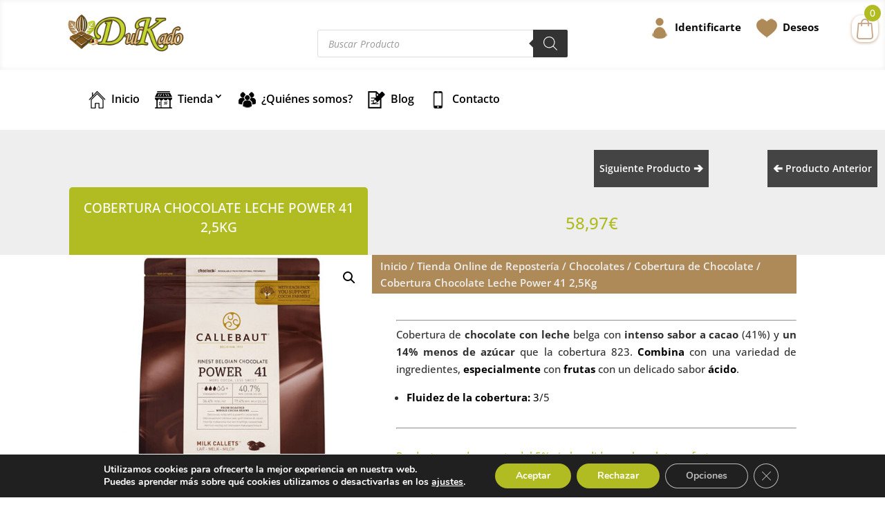

--- FILE ---
content_type: text/html; charset=utf-8
request_url: https://www.google.com/recaptcha/api2/anchor?ar=1&k=6Lfzs9UUAAAAAJHUlKQ7stkvhUvy20YVF5gafKoG&co=aHR0cHM6Ly9kdWxrYWRvLmNvbTo0NDM.&hl=en&v=TkacYOdEJbdB_JjX802TMer9&size=invisible&anchor-ms=20000&execute-ms=15000&cb=a1zjhu3jmv8i
body_size: 45596
content:
<!DOCTYPE HTML><html dir="ltr" lang="en"><head><meta http-equiv="Content-Type" content="text/html; charset=UTF-8">
<meta http-equiv="X-UA-Compatible" content="IE=edge">
<title>reCAPTCHA</title>
<style type="text/css">
/* cyrillic-ext */
@font-face {
  font-family: 'Roboto';
  font-style: normal;
  font-weight: 400;
  src: url(//fonts.gstatic.com/s/roboto/v18/KFOmCnqEu92Fr1Mu72xKKTU1Kvnz.woff2) format('woff2');
  unicode-range: U+0460-052F, U+1C80-1C8A, U+20B4, U+2DE0-2DFF, U+A640-A69F, U+FE2E-FE2F;
}
/* cyrillic */
@font-face {
  font-family: 'Roboto';
  font-style: normal;
  font-weight: 400;
  src: url(//fonts.gstatic.com/s/roboto/v18/KFOmCnqEu92Fr1Mu5mxKKTU1Kvnz.woff2) format('woff2');
  unicode-range: U+0301, U+0400-045F, U+0490-0491, U+04B0-04B1, U+2116;
}
/* greek-ext */
@font-face {
  font-family: 'Roboto';
  font-style: normal;
  font-weight: 400;
  src: url(//fonts.gstatic.com/s/roboto/v18/KFOmCnqEu92Fr1Mu7mxKKTU1Kvnz.woff2) format('woff2');
  unicode-range: U+1F00-1FFF;
}
/* greek */
@font-face {
  font-family: 'Roboto';
  font-style: normal;
  font-weight: 400;
  src: url(//fonts.gstatic.com/s/roboto/v18/KFOmCnqEu92Fr1Mu4WxKKTU1Kvnz.woff2) format('woff2');
  unicode-range: U+0370-0377, U+037A-037F, U+0384-038A, U+038C, U+038E-03A1, U+03A3-03FF;
}
/* vietnamese */
@font-face {
  font-family: 'Roboto';
  font-style: normal;
  font-weight: 400;
  src: url(//fonts.gstatic.com/s/roboto/v18/KFOmCnqEu92Fr1Mu7WxKKTU1Kvnz.woff2) format('woff2');
  unicode-range: U+0102-0103, U+0110-0111, U+0128-0129, U+0168-0169, U+01A0-01A1, U+01AF-01B0, U+0300-0301, U+0303-0304, U+0308-0309, U+0323, U+0329, U+1EA0-1EF9, U+20AB;
}
/* latin-ext */
@font-face {
  font-family: 'Roboto';
  font-style: normal;
  font-weight: 400;
  src: url(//fonts.gstatic.com/s/roboto/v18/KFOmCnqEu92Fr1Mu7GxKKTU1Kvnz.woff2) format('woff2');
  unicode-range: U+0100-02BA, U+02BD-02C5, U+02C7-02CC, U+02CE-02D7, U+02DD-02FF, U+0304, U+0308, U+0329, U+1D00-1DBF, U+1E00-1E9F, U+1EF2-1EFF, U+2020, U+20A0-20AB, U+20AD-20C0, U+2113, U+2C60-2C7F, U+A720-A7FF;
}
/* latin */
@font-face {
  font-family: 'Roboto';
  font-style: normal;
  font-weight: 400;
  src: url(//fonts.gstatic.com/s/roboto/v18/KFOmCnqEu92Fr1Mu4mxKKTU1Kg.woff2) format('woff2');
  unicode-range: U+0000-00FF, U+0131, U+0152-0153, U+02BB-02BC, U+02C6, U+02DA, U+02DC, U+0304, U+0308, U+0329, U+2000-206F, U+20AC, U+2122, U+2191, U+2193, U+2212, U+2215, U+FEFF, U+FFFD;
}
/* cyrillic-ext */
@font-face {
  font-family: 'Roboto';
  font-style: normal;
  font-weight: 500;
  src: url(//fonts.gstatic.com/s/roboto/v18/KFOlCnqEu92Fr1MmEU9fCRc4AMP6lbBP.woff2) format('woff2');
  unicode-range: U+0460-052F, U+1C80-1C8A, U+20B4, U+2DE0-2DFF, U+A640-A69F, U+FE2E-FE2F;
}
/* cyrillic */
@font-face {
  font-family: 'Roboto';
  font-style: normal;
  font-weight: 500;
  src: url(//fonts.gstatic.com/s/roboto/v18/KFOlCnqEu92Fr1MmEU9fABc4AMP6lbBP.woff2) format('woff2');
  unicode-range: U+0301, U+0400-045F, U+0490-0491, U+04B0-04B1, U+2116;
}
/* greek-ext */
@font-face {
  font-family: 'Roboto';
  font-style: normal;
  font-weight: 500;
  src: url(//fonts.gstatic.com/s/roboto/v18/KFOlCnqEu92Fr1MmEU9fCBc4AMP6lbBP.woff2) format('woff2');
  unicode-range: U+1F00-1FFF;
}
/* greek */
@font-face {
  font-family: 'Roboto';
  font-style: normal;
  font-weight: 500;
  src: url(//fonts.gstatic.com/s/roboto/v18/KFOlCnqEu92Fr1MmEU9fBxc4AMP6lbBP.woff2) format('woff2');
  unicode-range: U+0370-0377, U+037A-037F, U+0384-038A, U+038C, U+038E-03A1, U+03A3-03FF;
}
/* vietnamese */
@font-face {
  font-family: 'Roboto';
  font-style: normal;
  font-weight: 500;
  src: url(//fonts.gstatic.com/s/roboto/v18/KFOlCnqEu92Fr1MmEU9fCxc4AMP6lbBP.woff2) format('woff2');
  unicode-range: U+0102-0103, U+0110-0111, U+0128-0129, U+0168-0169, U+01A0-01A1, U+01AF-01B0, U+0300-0301, U+0303-0304, U+0308-0309, U+0323, U+0329, U+1EA0-1EF9, U+20AB;
}
/* latin-ext */
@font-face {
  font-family: 'Roboto';
  font-style: normal;
  font-weight: 500;
  src: url(//fonts.gstatic.com/s/roboto/v18/KFOlCnqEu92Fr1MmEU9fChc4AMP6lbBP.woff2) format('woff2');
  unicode-range: U+0100-02BA, U+02BD-02C5, U+02C7-02CC, U+02CE-02D7, U+02DD-02FF, U+0304, U+0308, U+0329, U+1D00-1DBF, U+1E00-1E9F, U+1EF2-1EFF, U+2020, U+20A0-20AB, U+20AD-20C0, U+2113, U+2C60-2C7F, U+A720-A7FF;
}
/* latin */
@font-face {
  font-family: 'Roboto';
  font-style: normal;
  font-weight: 500;
  src: url(//fonts.gstatic.com/s/roboto/v18/KFOlCnqEu92Fr1MmEU9fBBc4AMP6lQ.woff2) format('woff2');
  unicode-range: U+0000-00FF, U+0131, U+0152-0153, U+02BB-02BC, U+02C6, U+02DA, U+02DC, U+0304, U+0308, U+0329, U+2000-206F, U+20AC, U+2122, U+2191, U+2193, U+2212, U+2215, U+FEFF, U+FFFD;
}
/* cyrillic-ext */
@font-face {
  font-family: 'Roboto';
  font-style: normal;
  font-weight: 900;
  src: url(//fonts.gstatic.com/s/roboto/v18/KFOlCnqEu92Fr1MmYUtfCRc4AMP6lbBP.woff2) format('woff2');
  unicode-range: U+0460-052F, U+1C80-1C8A, U+20B4, U+2DE0-2DFF, U+A640-A69F, U+FE2E-FE2F;
}
/* cyrillic */
@font-face {
  font-family: 'Roboto';
  font-style: normal;
  font-weight: 900;
  src: url(//fonts.gstatic.com/s/roboto/v18/KFOlCnqEu92Fr1MmYUtfABc4AMP6lbBP.woff2) format('woff2');
  unicode-range: U+0301, U+0400-045F, U+0490-0491, U+04B0-04B1, U+2116;
}
/* greek-ext */
@font-face {
  font-family: 'Roboto';
  font-style: normal;
  font-weight: 900;
  src: url(//fonts.gstatic.com/s/roboto/v18/KFOlCnqEu92Fr1MmYUtfCBc4AMP6lbBP.woff2) format('woff2');
  unicode-range: U+1F00-1FFF;
}
/* greek */
@font-face {
  font-family: 'Roboto';
  font-style: normal;
  font-weight: 900;
  src: url(//fonts.gstatic.com/s/roboto/v18/KFOlCnqEu92Fr1MmYUtfBxc4AMP6lbBP.woff2) format('woff2');
  unicode-range: U+0370-0377, U+037A-037F, U+0384-038A, U+038C, U+038E-03A1, U+03A3-03FF;
}
/* vietnamese */
@font-face {
  font-family: 'Roboto';
  font-style: normal;
  font-weight: 900;
  src: url(//fonts.gstatic.com/s/roboto/v18/KFOlCnqEu92Fr1MmYUtfCxc4AMP6lbBP.woff2) format('woff2');
  unicode-range: U+0102-0103, U+0110-0111, U+0128-0129, U+0168-0169, U+01A0-01A1, U+01AF-01B0, U+0300-0301, U+0303-0304, U+0308-0309, U+0323, U+0329, U+1EA0-1EF9, U+20AB;
}
/* latin-ext */
@font-face {
  font-family: 'Roboto';
  font-style: normal;
  font-weight: 900;
  src: url(//fonts.gstatic.com/s/roboto/v18/KFOlCnqEu92Fr1MmYUtfChc4AMP6lbBP.woff2) format('woff2');
  unicode-range: U+0100-02BA, U+02BD-02C5, U+02C7-02CC, U+02CE-02D7, U+02DD-02FF, U+0304, U+0308, U+0329, U+1D00-1DBF, U+1E00-1E9F, U+1EF2-1EFF, U+2020, U+20A0-20AB, U+20AD-20C0, U+2113, U+2C60-2C7F, U+A720-A7FF;
}
/* latin */
@font-face {
  font-family: 'Roboto';
  font-style: normal;
  font-weight: 900;
  src: url(//fonts.gstatic.com/s/roboto/v18/KFOlCnqEu92Fr1MmYUtfBBc4AMP6lQ.woff2) format('woff2');
  unicode-range: U+0000-00FF, U+0131, U+0152-0153, U+02BB-02BC, U+02C6, U+02DA, U+02DC, U+0304, U+0308, U+0329, U+2000-206F, U+20AC, U+2122, U+2191, U+2193, U+2212, U+2215, U+FEFF, U+FFFD;
}

</style>
<link rel="stylesheet" type="text/css" href="https://www.gstatic.com/recaptcha/releases/TkacYOdEJbdB_JjX802TMer9/styles__ltr.css">
<script nonce="5_DV7XM_NQZsRfJlzob9Tw" type="text/javascript">window['__recaptcha_api'] = 'https://www.google.com/recaptcha/api2/';</script>
<script type="text/javascript" src="https://www.gstatic.com/recaptcha/releases/TkacYOdEJbdB_JjX802TMer9/recaptcha__en.js" nonce="5_DV7XM_NQZsRfJlzob9Tw">
      
    </script></head>
<body><div id="rc-anchor-alert" class="rc-anchor-alert"></div>
<input type="hidden" id="recaptcha-token" value="[base64]">
<script type="text/javascript" nonce="5_DV7XM_NQZsRfJlzob9Tw">
      recaptcha.anchor.Main.init("[\x22ainput\x22,[\x22bgdata\x22,\x22\x22,\[base64]/[base64]/[base64]/[base64]/[base64]/[base64]/[base64]/[base64]/[base64]/[base64]/[base64]/[base64]/[base64]/[base64]\\u003d\x22,\[base64]\\u003d\x22,\[base64]/[base64]/TW1BwoYBNsOmG8OVwrs9w7XCv8OKw6wfOyvCj8Orw5vCtA7DmsK3B8Obw4vDp8Ouw4TDkcK5w67DjgUhO0kaO8OvYRLDjjDCnn0KQlAYUsOCw5XDnMK5Y8K+w7wLE8KVE8KzwqAjwrslfMKBw6U0wp7CrHkWQXMmwq/CrXzDgsKqJXjCgMKEwqE5wqfCuR/DjT0vw5IHDsKFwqQvwpkSMGHCqsK/w60nwpzDojnCiktIBlHDlcO2Nwogwpc6wqFEfyTDjiLDpMKJw64tw53Dn0wCw7s2wox7EmfCj8Kiwo4YwoknwppKw59Ew5J+wrsjVh81wqXCjR3DucK/[base64]/DqgvDi8OkwoAjw6JUInhpw4rCrSYDSMOjwoUPwrrDnsKxJ3Mdw77DqTx5wrnDkCN3ZWDCr1nDocOGcGlqw7fDssKtw7MDwpXDtV3CmHHCu1DDlkQFGxfCscKow7l9OMKACzduw58/[base64]/WBZbw6IbwpViwqczwqXDimfDsMK9w70BXsKRIgbCphcMwq3DoMKEQnl3X8O7FcOoXGDDksKhUjBJw7UCP8KkQcKcIVhLKMOlw4fDontuwqkJwrrCjz3CnS3CkxgiYHPCi8Oxwr7CqcKOWWPCnsORbVYwWVY2w4/[base64]/wpU2JMKGTcO/wp7ClgnCgwDDsjAOScKLYHnDtjhJNcKKw7Ekw5BQT8KkQBkaw6zCtRBHQy4xw7PDhsK9JRnCtcO9wq3DvcO5w6AxL3Nlwr/[base64]/w5zDo8KrwpwUwr98w7xBUMOswowRwoLDmcKvw7wpw5nClcKYAcO5X8KnLsOvMhEDwpIfw51bBMObwpkKagvDjsKRJcKIeybCncO/wo7DojPCqcK6w5o+woh+wroAw4XCowcQDMKHTWtSAMKCw7xUWzIbwpnCiTPCqjsLw57Dg1PCo3TCmxBdw54Yw7/DpjhedVPCj2HDgsKvw6l+wqBtEcKlwpfChFvDv8KOwopZw7bCkMO8w7bCvQjDiMKHw4cZc8OSZAbCl8Opw6okMWN+w649YcOJwoPCqGLDo8Oyw7fCsBrDp8OKX1/Ct2XCtT7CtSR/[base64]/[base64]/wpotZ05mMlXCnlzDtUzDsMOnNMKuBCQkw6tvK8OxTFRQw47DicOHY2TCjsOUAUVYFcKXe8OyaW3DpGc+w75DCnXDlzwGLnrCgMOmA8O+w4XDnVYOw60Dw4JOw6XDpicNwo/DsMOrw51ewoHDrMKVw6oUTMOywqPDuTxFYcKyKMOHXwITw55qVj/DucK/bMKNw55PasKLU1jDj1LDt8K7woHChcOgwph0OsKcC8KlwojDlMKqw7JmwoPDmxfCqMKCwpcKUSlvDBExwqXCgMKrScOgdsKBOijCgwzCpMKmw5cXwokkLMOtSCtNwrrCucKnTStmdyjDlsK3FnLDh1V+YsO+P8KufwcBworDpMOpwozDjjUpccO4w4/CoMKSw4wNw4hJw75IwqDDgcOkRMOmNsONw4wXwqYcP8K1JUYvw4nCkxcew7rCjRhAwqrCjnLCpk80w57DtsOxwo91PjHDksOkwootHcOlU8KCw7QvJMKZKwx5K3XCvMKcAMOWNsOUaAZdVsOybcKBQlBECyzDrcOzwoRgX8OcdlcPGTZ7w7/DscOIVWHDrSrDtDTDvC7CvcKpwqxuLcOQwqzCsDrCh8OfSgrDvmJLeSZ2YsK8R8KXXALDhScGw7QbOw/DpcKow5zDl8OYOScmw5bDqWtucCfCnsKWwpvChcOmw5rDqsKlw7vDkcO7wqhMTzLCrMKbH34mL8OAw7Jdw6jDmcO0w6/[base64]/[base64]/W3/DogRRMcOrbwPDlMOewolzYzNkwqgHwqQPPlXCpMKsCHhENGQRwpLCv8OTECnCqkDDi2A9dMOvC8K7wr8Dw73CuMO3w5HDhMO+w4UQQsKyw6xCHMK7w4PCkVzChMOowrXCsURsw4jCk0bDqSrCgcOKdCfDtG5Dw6/[base64]/CmcKSwrhpN8Omw63DqSjDpcKiwrDCkFBsa8KKwpUzI8KNwqLCnCd/OnvDnW5jw6DDlsKdwogxBDPCi1Jzw7jCoXg+J07Cp19CZcOXwopDJMOzdiRbw6/CkcKlw5XDj8OIw6DDpFTDucKSwqzCn1zCisKiw6XCiMKFwrJoLDXCm8KXw6/DtsKaJBUgWl3DkcOew6leX8Kuf8Oiw5h9Y8Kvw7NCwoXCg8Obw7TDncKQwrXCp33CiQHDtkbChsOaX8KUcsOCfsO2wrDCgsOmc3DCgmA0wrsCwr1Cw5fCgsKYwqdVwqHCjnM5XkcmwrEfwpXDtRnClml4wrfCkCZtb3LCim5/wpDCl23DgsO3Tzx5RsO7wrTDssKyw70fKMOaw4jCjSnCnSTDpHolw7Awcgckwp1zw7E4woc0GMKNNiTDq8KbBwnDpF3Dqx3DgMKBFxUVw7fDh8OVdCfCgsKKYMKbw6EQXcOzwr4/VnAgaUtTwp7CmsOofMK/wrTDnMO8e8O0w6tENsOAI3fCuX3DnjXCmsOUwrzCggg8wqVdD8OYF8KFGMK/NMONABfDmcO2wpk8NxHDrVtpw7PCjnduw7dafnZPw7MNw6JGw6vChsOcTsKucBIuw7QnNMKuwofCvsOLNH3CqEE4w783woXDgsKcBlTDl8K/VVjDjsO1wqTCosO+wqPCg8KhfsKXMwbDvMOOFsKfwqhlXjnDisKzwp04I8Kfwr/DtyBRSsOucsKUwq/[base64]/CucKywpTDj2RvfiPCnsOJV8OewqN7ShbDoRlqw4TDnGvCiTvDtMOFEcOdTF3ChRzCuAjCl8Osw4DCocOVwq7Dqz5mwpzDlsOGOMOUwpQKVsK/asOvw6U+DsKLwoR7esKDw7vCvjkRFwvCr8OpTGtsw6xxw77Cj8K8GsK5w6UEw47DlcOdVEkHD8OEHsK9wqfDqnnCqsKwwrHDosO+NMOFwpnDu8K3Dy/CrMK6F8OvwpICE00qFsOIwo5/KcOrwqjCui/Di8ONRwvDj1LDr8K2EsKaw5bDo8Kpw4c0w5Qfw7EEw4MNw5/[base64]/CqMKFwrTCuRMxw641wozCk2nDjQh+HxNiFsO9w7zDisObKcKAeMOQaMKAaj5wXR9jJ8KYw7hObCfDg8KYworCgEoew6/Ck3dJE8KcXzDDscK8w4vCusOACgJFP8Oecz/CnQ4yw4/Ck8KxdsOJw57DlS3Cgj7DmVnDkwbDrsOcw77DhsKgw50dwrvDiVXClMOmLhhSw6IAwo3DpcKwwqPCicOFwq5HwpzDvMKLcVHCsUPDi1Z0M8O4XMKeOWJhPyrDmF0lw5sJwqrCphcEw5ITwo5kWQjDuMKUw5jDvMOGEsK/[base64]/[base64]/RATDtcKfw7UFRcOlwq3ClDhEFcOvw6/[base64]/CpsK/woDCoMO/CjjCv8OJXcKtwq7DjTZOF8OSw67CmsK9woPCknPCkMK6AncNVcOKNMO5dSBzI8O6BlvDkMK9BClAw60RJhZgwoHCtMKVw7DDrMKYHAJBwoNWwq8fw7/CgCkBw45dwrHCjsO0V8Kxw7rDkwXCgcKRYkA7UMKmw4HCt1YzTxrDsFTDmx5KwrDDusKRexLDskQ/DcOtwoLCqGXDmMO6wrt4wq9tBG8CBV57w7rCgcK5wrJiOEzCuQLClMOAwrTDnyHDlMKuOQbDocKVJMKZT8Oow7/CoSTDr8OKw4rDtSjDlMOawpnDtsOXwql8w4w0QsORVirDhcK5wo7CjX7CnMO3w6TDhAs3EsOBw4LDuCfCqCPCisKTK2vDtgLCtsO9U2nClQEvAsKowqDDulc5TDbDsMKCw740DVwMwq/CiCrCiFssLmVSw5zCmh0WaFtpFiLChlhaw6LDomPCkSjDrcK5wobDhm0Nwq1PasOcw4DDpcOpwoLDm1kDw5ZTw4rCgMKyDmkJwqjDsMOuwo7ChT/DkcOAMQ0jwoRhEVIOw5/DiEw5w6h/[base64]/CuB5cwrzCi0BCe8Oswr80ZUHDpcKxWDHCtMOdWsK9CcOPOsKef23CrcOPwp3CkcKSw7LCuCoHw4B9w4pTwrEuSsKywpt3JyPCpMOeZm/Ciis4YywDUCzDmsKrw5nDvMOYwqvCqBDDuRV6Mx/[base64]/Dm8O/aB4/wpPCmTQEIwEVwoTDh8KMcMOHw4/Do8O1wqrDrsKtwrklwpxGLF52SsOywr7Dngsuw7HDh8KFeMKqw5fDhsKOwrzDjcOZwr/DpcKNworCiTDDuDDCt8KewqN9fsO8wrYSKl7DsVUCJDHDuMOadsKYcMKUw4/Dpw0ZfsO1cjXDjsKIVsKnw7JPwq9swosnPsKAwo1oecOYDD5IwrBxw4bDvT7DpXw+MCTCsGTDtyhow6gMwr/Dk3YIwq3DmsKmwr8BNFDDukjDqsOvL0rDn8O/wrIwLsOOwofCnGQzw6pPwpjCjcOXwo05w4hPEkzClDIQw5ZwwrLCi8O2BGXCpEw3ImPDusONw4Q3w4fCgVvDgcOHw7XDnMKNHUFswqhgw5x9B8K/esOtwpPCuMOow6bCksKJw4tbdh3CgmhBNWBdwrh5J8Kcw5lswq1CwqXDocKqdsOPBTLCh2PDm0PCrMOSYEwIwo/CpcOESmDDkHcYwrjClMKvw7vCuHkhw6UJX17CtsK5w4NTwrx0w546wqLCsxDDoMOXSB/Dn3I9FTDDksOzw7jCiMKHWGh/w4PCssOwwrx8w4Qkw4BGZwTDhkrDhMKswpzDjMKCw5Qzw6/DmWfCnRIBw5nCn8KUXUFIwoMWw6TCsD0SVMO7DsOUX8OxE8OowoXDiyPDscO1w6PCrgg0EcO8PcOvKDDDpz0hOMKbeMOlw6bDvm4/BSTDncKfw7TDn8KuwrNNLzzDmVbCinFZYk5PwpcLOsO/wrvCrMKKworCusKRw4PCjsKeJcKYwrIVMcKTAygZbhjCgcKWw7h9wphbwo0vWMKzwofClQgbwqt/QChPwrJFw6RIRMKPM8OIw7nClsKew6tXw5bDmcKvwrPDscOcVwbDvALCpxczaQV/BUHCiMO6fsKed8K1AsO/OsOeZsOzC8OPw7vDtDoFVMK0V2UEw5jCmTzCgsOswrnCoz/Dugw4w4Inwq/CvUYCwrvCtcK4wq3DpWbDnnPDrmLCmVMRw4jCp09VG8KJWmLDtMORX8Kcwq7CqmkQV8KaEHjCiVzCpykUw4dBw6LCjxnChXLCtXTDnRFnZMK3I8OBD8K/QFbCl8KswpdMw5nDlcOVwrDCvcOrw4rCosOAwp7DhcObw5c4VFZ0aHLClsKxDTVIwq9jwr0gwr7DgjPCpsOaf1jCjTfDnljClEo6cAnDkFFZcj5Hwqshw5dhNiHDgsK3w7DDmsOUOClew7ZGNMKSw5I/[base64]/CoyPCqx0wdAlsfXvCnEjDoRPDoSR2IsKSwq5hwqPDvmTCp8KvwqTDlcOtamvCssKjwrB7wqLCpcK/w6w4ccKwA8OuwrjCr8KtwrFjwohCLcOxwprDncOXBsKIwqwWGMKZw4hqGCPCsinDl8Otf8KrVMO7wprDrzQxdMOJV8OVwoNuw41Uw6psw7xjNMOPe2/CnG9Aw4EUQldXInzCp8K0wrIrbcOxw4DDpMOZw4pDURpbMcK9w5F7w59XAz8KZ27CuMKfAGTCs8K5w6laBGvDvsKPwoLCilXDvT/Dl8KYaGHDgAM2DBXDn8O3w5jCpsKjS8OzDU1awqU9w73CoMK1w7DCuwcMYUdIKj9vw4FiwqI/[base64]/Cpjdcw4wJwp4oPVDCo29jwrnCu8Kwwpcdw4cIwp3DtEtDT8K5wqQCwqADwpk+KnHCkl7Dq3pzw5PCnMK8w7/[base64]/NsKZw7k3FMKTwoUGw4zCkMKkWsOlw5zDlRdbw6bDqkcRw7oowr3Cokdww5PDpcOtwq1CFMKLLMOmcjTDtggOWj0OJMOuVcKFw5o9cVHDoxrCvGXDlcOaw6fDshwlw5vDsizCtUTCrMK/DMK4VsKywrXCpsOBFcObwpnCicKbNMOFw7Z3wqYZOMK3DMOLR8Kzw4QGcGXCs8Kqw7/[base64]/GcOCwoXDsj7DmGLDjlpkwqZ3w7fDq3lcMB15WMOafzNbw7nCunXCisKrw6l0wpLDm8KZw43ClMKzw7Uuwp/DsF5Ow7TCusKOw7PCssOWw6bDqiQrwqB3w5bDqMKUwo7DnUHCt8KDw716LzFDQlnDqSwQVzvDjTTDgSF+bMK0wo3DvzLCo0NIHMKZw4FAVcKcQSbCusKbw7hWEcOneRXCgcOgw7rDicOKwo/DjATDglZCelEqw7bDkMOrFMKIZhR7LcOCw4hZw57DtMOzwqzDpMK6wqXDhsKUSnvDhVxFwpUVw4DDlcKsVhzChwFAwq9tw6bDn8OAw5jCrX07wq/[base64]/w6QMw6jDvhJ0w648WTMFesKKwpsgFcKjOGF5wobDuMKWwq0MwqMMw4M0MMO/w5nCg8OqGsOzZGVnwqLCosOow6fDg1zDiwjDosOdf8OWM1s8w6DCv8KTwrAeHF9mwpDDpw7Dt8OUV8O8woJSGU/DnzjDrD9+wrocWAo/w5lTw63Dk8ODHmDCkQLDvsOybAPDnzjDmcOjw65iwo/Dl8K3IHLDs2MPHBzDqMOPwpnDqcO0wrd9WsK5fMK9wqU7GD4zIsOBwpgFwoVZV1dnIWs9IMOIw5dJIBYAVivCvcOmBsK/[base64]/CswvCn0BzPcOiasKyJEVnw4kYeMOcwpMmwplHb8KXw4MEw7xHasOhwqZRBsOoN8Oaw7wLwq4YEsOHwpROWxc0WSdFw5QRCxLDqHBUwr3DrG/[base64]/CssKDdzYSwppLNcOyasOSdMKfbDvDiwMhZ8OiwqbCrMK7w64pwq4Dw6NUwqVLw6Y/JEfClRtzdX3ChMKBw480GcOUwqUXw6PCvyjCtSlcw5TCtsK9woAlw4orFsOSwpsgMkxVfcKXVwrDkwfClsOqwpBCwoR2wpPCsUnCozMqUlUQKsO+w6XCl8OOwqtcTGc3w5sEBATDnVI9Vnk/[base64]/Csx5zJwsqwrnCvhbCosKAw7jDmmzCksKUPiTCjsKGEcO5woHCuVYnb8K7I8OnVMKUOMOGw7rCsH/CucK+fFQowpQ9A8OoOyMdQMKZNsO6w7DCuMKYwpLCu8OqU8ODRRp3wrvCisKNw7hKwqLDkVTCi8ONwp3CoXrClzTDjg8Iw53CnBZRwoLDtE/[base64]/DoSXDicKHDTLClcOrbiJWwr8Iwqx2wqRewr3Dq1EZw7fDlx/[base64]/PFMZw4PCoCIKwrLCqTnDscOiw5w5wo/Cgy0ZHRrDjnkXL1XDrhI9w7QrJz/[base64]/woNaR8KJw45bD8OHw4NtED3ChUXCp33CucKSVMKqw6XDkDRYw7Q4w5IIwr1pw59nw75MwpUIwo7CqzLDiBbCrBnCnHhiwpdyHMKvw4FiKBgeLCoSw514wp4RwrTDjERrRMKBWMOtd8OYw6TCilpCDcO8wrzCmMKdw4rCm8KAw5jDun9Ywpo/EVXCjMKUw7cbMsK9XWdFwpY6Z8OWw4DCkHk1wqTCpiPDsMOmw7MaCmPCm8K5wqMfGTHDtsOIWcO6dMOAwoA6w4M/dCPDj8OnfcOeIMKsb0XDpVxrw4HDscOBTGLCq3XCpBFpw43ChzEZLMONP8O1wpzDjUAGwqrClFvCsGLDulPCs0fDoi/[base64]/CsUQnDn1fw54dwpbDj8O3wp7CrsK2aAhITcKrwqQkwpnCgEZlZMKYwoDCnsOVJBxyPcOjw4FiwqPCkcK+LkPDqlnCgcK7w7dzw7PDnMKcTcKfPB3DksOeFlfCtcKDwpnCg8Khwoxaw5XCvMKMYMK9asKiMl/CmMO0KcK1wpQQJTFcw7zDtsOgDlsqN8Orw6gzwqDCgcOSd8Kjw4FvwocxclgWw58Tw64/dDpFwo8Ow4/Dg8ObwprCocOaV3bDjkTCvMOUw6kDw4xwwqoww6ghw4hBwqTDi8Kga8KgfcOKSz0+wozDrcOAw53CjsOWw6NlwofCgcKkbwUpbcOFIMOFAWtawqfDsMOMB8OHVTMQw6vChWHCkGhYesKxVC8TwrvCgsKCw5DDjkRvwoYiwqbDqlnCgCDCssO8wqHCnR5KX8K+wr7DiD/[base64]/[base64]/DniRfMcOGwrXDucKvwqEGRGI+wo0YSXnCnHREw4xfw5lhwrXCgWTDh8OTwqPDpFPDuH0ewojDkMKiTcOuDETDlsKLw7oIwprCp3NQUMK/A8O3wrc3w69iwpNsHcKbaCoRw6fDgcK/w7XCnGXDtcKnwrIaw61hQ3M9w7glF2pYXMKuwp7DgTHCn8O2AcOxwrt5wqrDuhdEwrLDg8K3wpxICsOZTcK1wpxAw7HDl8KIB8O/[base64]/[base64]/w5U/[base64]/ChMOIw7sww77CjTM9w58UwoHCksKGRMK/[base64]/[base64]/Cv8Kte21Hw7TCg1BTwpgCO8ODeRI5N1YkRMKew6DDm8Ojwp/Ch8Okw4tDwpFiSAfDkMKGchrCqy5pwodJS8OcwrjCscKNw7DDpMOSw6hxwowjw4vCm8KQB8K7w4PDlV1lVTPCrcOOw4wuwo4TwrwlwpzCrhQTRhljAGNMRcO6IsOHSsKXwprCscKIS8Otw5VMwqhUw7I3FjTCuA84fwnCkVbCkcKzw6DCv2tvAcOiw6/[base64]/[base64]/Cp0JEwqXCuU7Cmz8dwr8hwqvDgsO4wo3DiSAhbcKSBcK6bWd5fCHDpjrCl8Kqwr3DlD1qw7TDo8KWDcKNFcOQR8OZwp3Cn2TDmsOuwp53w51Lw5PCtGHCjiwrLcOCw5LCk8KxwoU3SsOnwprCt8OKZi/DsUbDlz7DmAwXbhfCmMO2wotwfz3DhX4saVklwow1wqvCqRVsM8Oaw7h3IcKaOwtyw7p/YcKpw4hdwrlaHUx4YMOKw715SkjDlcKGKsKfwrp+HcOAw5gIcEfCkFXDihLCrS/Dt0gdw59wd8KKwqkAw612YAHCv8KIK8OJw6nCjHzDljhUw4nDhlbCuk7ClMOzw4fChRQqIGrDlcKVw6BOwq9TUcKUD3HDocKYwoDDi0A8CEjChsO9w7BuOmTCg8Ocwql1w7zDrMO8RVpCGMKNw7ktw6/[base64]/Cl3vDlcKkwoLDhMKIw7bDv8O6w75iJRfDplU1w54+KsOSwrY8CsOwYgMLwqBKwq0pwoXDg2PCny7Dok/ConI6dihIH8KSVQHCm8OcwoRydMOUGMO/w6fCkmLCucO5V8O2woIQwqYkBxE2w6dzwocLPMOpQMOgcmBFwpzCocOmwobCt8OZFMOAw7rDlcO/d8KGH0HDkHjDvQvCgUvDqMOFwoTDkcOTw4XCsRtFGwQ3cMO4w4LCsBYQwqFSfy/DlBrDvMK4wovCpgHCkXTCrcKNw6PDssKQw4zDhw8/SMO4ZMKdMRXDrjzDjGHDuMOGYRLCkR9Jw7NxwobDv8OsDngDwrwcw6TDhXjDvgjCpxjDiMOaAF3CsWxtClUQwrdsw7bCr8K0Wxxfwp0gVwZ5b3k5QiDCv8Kdw6zDh3rDtxZSbDAawqDDqU/CrBnCgsKkFkDDgsKCSyDCisKmHSIDKhZ4A3R+GBLDvjJMwohBwrNVNMOJd8KkwqDDgT5dNcOkZGTCjMKkwpTCgMOUwoLDhsKpwonDuxnDq8KsN8KYwotNw7rCj2HDsHXDpRQuw4JMd8OXOVjDoMKHw4tlXMKNGG/CpFAWwqTDm8OuQMOywptMCcK5wphnVcKdw5xjPcKvBcOLWCBjw53DqgPDlcOuLcOwwobCosOnw5ttw4PCvjXCicOQw7HDhVDDuMO1w7BLw7jClE1Sw5xVE1/DpsKWwr/[base64]/ChcOswqJRGsOXwpbCjMObI8OOwqp/VS3CkEE6wovDkiLDkcOFZcOPdy4kw4TCrjhgwp5LWMOzO2/CucO6w7YJwqDDt8KSR8ODw6kGGsKyJ8O9w5sxw4ZQw4XCi8O9woEDw6XCs8KLwo3DnMKEPcONw7MMU39yUsK7Zl/Cu3/Cnx7ClMK1d0Bywrxtwqwcw5PCgCpFw5vCocKmwrMAOcOiwq7Dsj0lwoAlU03Ck34cw6UQDwJVWjLDsiBHGVtLw5Nrw4ZJw6TCrcOEw7fDvEPDsTd3w7fClGRVCR/CmMOJVSUYw7ZxQQPCssOfwqrDgnzCksKiwp1/w53DpsOJT8Krw6cCwpDDscOWScKkCcKgw4TCsi7ChcO0ZcK1w7wJw68QTMOEw4UlwpAsw73DgyzDhHbDryw7ZMK9bsKKKsKIw5wzQnciN8KpdwDDrzp6DMKKwpNYLiQvwprCv2XDlsK/YcO2w5rDo3HDksOdw6rCj2wUw5/[base64]/[base64]/DqMKhwqUewqsEasOvw5Z9TC3ChSFRw540w4vCj3LDkwsGwp7DpzPDg2LCvMKBw5N4aAABw7NrasKLV8K8w4fClmvCrA/DixnDqsOQw4fDt8KYUsK9CMOXw4ZSwpc+OXtOQ8OqPsOFwok9XEt+Egk8QMKvKSonTxXChMK+woNxw40mKTPDs8OdfcOZFsO6w5LDpcKXMhtZw7DCqScGwpMFI8OaScKIwq/DuGHCrcOCecKhw6tuTxrDocOkw4pgw6k0w7jCn8KRY8KBYA13asKmw7XCmMOtwrI6VsO1w77CicKLREdLRcOtw6cGwqIeNMOWw5RTwpI/ecOUwptewrxgEsOcwrIKw4HDlADDrUPCtMKLw5wcw6vClSnCiQlOasOpw4FqwqfDtsKEw6XCg3/[base64]/DjC1ww4PDkiIlTB5tDGDDkcKsAhdXQcKLYlQbwotJNjMnSFV9OlMDw4PCgcKPwpXDsG/[base64]/Dp8KdUHgFd8KdwrbCuEVEwqhaVyI5XRPCqXrChMO4w5HDk8KxRBDDusKkw5DDt8KnMytnNEvCu8OHRVzCsAkzwrZdw7B9EGvCvMOuw65WE3VrW8KFw5JsU8KAw75Ybko/Wz/ChForQMK2wqRhwovCqkDCpcOdw4I5T8KnQ3d5K1YxwqnDpsOddsKTw43DnhdkS3PCiVZdwohUwqDDllFAVUtPwpnCqn0URHwmUMO+E8O/w7U4w4/DhVrCpGhXwq3DnBMvwo/CpCYdd8O9wqVew4LDrcOtw4bDqMKiNMOsw5XDvyQBw4N8w4x4JsKvCMKawpIVdcOVwpgbwrgZWsOuw6Y7IR3DuMO8wrQYw6USQsKQIcO3wqjCtsOhW1dfeDrCqgbCnTnDmsKEWcO4wrXCqsOfAQoOHh/Csg85FDRUPMKfw5kYwqo9bUMyOcO0wq0TdcOYwpNabsOlw4Qnw5nCgQPCnwRNHcK6w5HCu8KAw7HCusOpwqTDgsOHw5XCkcKJwpVRw4RwU8OWUsOEwpNBw4zCqRBkM2Q/EMOQXhFnZcKBEyHDuDZ+XWQtwpjCusOvw7/CtcK+WcOUZcKeVU1CwpojwrvDmnACPcOZcXnDiynCisKkPzPClsKsc8O5RC1/[base64]/CksO7woMiw4bDmMKFw7LDmSY5VwnDiBdRwqjDhcOyPRHCtMOJUMKoHcO2wpTDuhF0wq/CkE0rM3zDssOsUU5Xdw1/[base64]/DncOWwpnCjXVhRcOxPsKvw4p5w6BlAsOMNR/Dm3Mae8OPwo8CwqocXntXwp0cZ1DCrTfChMKTw5VLFMK0dV7DlsONw4PCuybClsOww5vClMOHRMO/[base64]/CrUvDpnXDonBzJSpOw7LCsBbDhMOyw6sCw5hXTn9Qw5AyCEJ3PcKQw7hkwpY9w6kGwo/CucKww77DkjTDhnnDosOZYm5hYEPCi8O3wrrCulTCowxRdCPDgsOLRMKjw7w7HcKzw73DksOnN8KtRMKEwqkWw5tqw4FuwpXDonPDmVw4ZMKvw7slw5AxJAkYwp44wrjDpMKjw6PDhEpjYsKYwpvDrkRlwq/DkMO1eMOASnrChy7DpCXCt8K7cUDDpsO0dcOew4VcDQIrcVHDocOEGhHDlENnAzRELgzCoXbCo8O1MsO5K8OWdSTDujrCnxHDlHl5w7oVFsOAasOFwpLCqxQxRXHDvMKMNhIGw6B0woM1wqsDQCg3wq0nN2bChALChXh4wp/CksKewoRWw5fDlsOYeFw4f8KUdsOywoNNT8O4wp5XGCA5w6LCmjU1R8OAUMKEBsOKw4Uie8Kyw7bCiWELPTcKR8OnLMKqw7sSEW/Dq04ONcO/w63DlGDCiBggwqjDhlnCt8KXw7PCmRMwXlpeFMOYwoMyHcKWw7DDiMKDwpzDnTcewotRcmUrPsOCw5XCrVRqfcOjwpzCjns7OHzCiCASV8O3FsKZFxPDg8KkT8KQwosEwrjDjy7DrSICOhlhd37Dp8OaDU/Dv8KwPMOMIzoYaMKtwrNpHcKNw6FGwqDCux3Cu8OCYUnCskHDqQPDn8K7woZQbMKLwq3Dn8OyNMOCw7nDjMOJw69wwrnDoMKuFAsrw4bDsFAaQC3Cq8OAN8OTHwIGYsKhCsKaZk0vw6MrPCfCjz/DpknCi8KvN8OTEMK3wpx/emx5w6lFM8O/[base64]/DqsKLw5fDlcOZw7o2wq08BzPCoX9fbsOPw67Cl0DChsOde8OWaMKIw79Uw4jDsyfDlG92T8KAQcOoFWNuHMKUXcOIwp0VFsO/RVrDrsK/w4/CqsKMVk/DmGM2EMKfMVHDv8Onw6k4wqt4DTVaXMKUJcOow4LCm8OVwrTCscOyw5LDkGLDicKtwqNsNGDCunfCk8KBLMOgw4bDgENsw4jDlWs7wqjDoAvDtSEPBsOGwocBw7VPw4LCuMOuw7bCinN9eS/DosO6VExvesKZw4t/CyvCtsOKwqXDqDERw6UUSUAYwoAuw7fCo8OKwp8+wozDhcOPwpNtwpIWwrdeIWPDshVvFEdZw5APZXNsKMOtwr/CviBPajEXwrTDgsKnBzIwOH4iwrLDucKtw4/Cq8OWwow3w7LDksOtwoYLfsK8w5/[base64]/Cp3glwrtHw4bDt8OdwrYtO3lpwoFuw7DDvD7CtMOmw58rwqJzw4dYVMOXwpPCkHZtw4ETK2ZCw47DvEjCsDRcw4sEw7nCmHXCvx7Dl8Oyw7FEKcONwrfCmhErI8KEw7wCw7MxUsKnQsK/[base64]/DhsKDQcOLw6NPW8OHa3nCh8KNYk9wKMOKJ3PDg8OydjDCp8Kkw7LDl8OfJsKmdsKnWUV6NB7DjMKnGlnCn8Obw4PCpsO0DiDDvVoMT8KLYErCucORwrELCcKAwrN6AcOcC8Ovw63DucK+w7LCo8O/w4UIS8KGwqs0LCs/wpHCj8OXJU4ZehZawpgtwqBKXcK5Y8Kew7MmIcKWwoM9w6NnwqbCsH1Cw5l1w54ZHVQJwqDCjGhNG8O3w4JHw5w4w4ZQT8O7w6bDgcOrw7A2YcONA1PDhg/Dh8KPwoHDjnvDvFbDr8Kvw7bCvm/[base64]/[base64]/[base64]/DiATCqMKuwol9BTMFwpPDphgKw5hjITfDo8KWw7XCkksSw4Zrw4DDvwfDuys9w57DozzCmsKew7xBFcKAwq/DgDnCvV/ClcO9wqUMfhgbw4sJwrpPQ8OYB8ObwpjCpxvCqU/CnsKFVgYwe8OrwojDuMO8wqLDh8KXPBQwQwTDrQ/DgsKkSXkzIMK3V8OBwoHDjMKPAcODw40jZcOPwoZvCcKUw5zDoyYlw7PDrMKbEMOdw69qw5NYw4/CqsKVF8KAwoxcw6DDvcOXClfDs1Vuw4HCtMORXSrCmznCpcKGX8OuOznDk8KJccOZPSIIw78yK8O6RmEaw5ohdT1bwoY4w44VAsKTNsKUw5VXGAXDlV7Cj0FHwpnDqcKuwrN1f8KMwojCsALDvxjCi3laH8Kww7nCoEbDo8OnPcK+NsK/w7Y2wp9PIj5yMlPDscOiEzLCnMOpwovCmMOKKUoqQcKLw7cdw5fCt0BcOxhjwr44w688PH1wfsO/w6VBaHvCkGTCuiFfwqfCjMOowqU5w6XDhRBiwpjCoMOzTsOtTWc/QgsZw77DkEjDlF17QiPDnMOrT8Kyw6siw5h5Y8KQwrjDtC3DiRFdw6MhacO7U8Kyw4PCvGNFwr0mcgvDnsOxw7PDp1vDvMOLwopKw4kKIwzCr0cSYnjCvVTCvMKML8OXLMKAw4PCu8KhwrhMYsKYw4FVT0/DusKKZRDCvBNrAXnDtMO/w6fDqsOVwrlewrjCmsKbw6N4w4cNw6o5w7vDriBXw4MQwpVew7A4PMKRdsK2MsKOwog8HMK/w6VeV8Kxw5lLwopvwrQsw7nDmMOgDsO6w6DCpw0PwoxNw58YdzBTw47DpMKbwojDlQjChcOVGcKWw4QFNMOTwpRRRm7CrsOowoPCjE7Djg\\u003d\\u003d\x22],null,[\x22conf\x22,null,\x226Lfzs9UUAAAAAJHUlKQ7stkvhUvy20YVF5gafKoG\x22,0,null,null,null,1,[21,125,63,73,95,87,41,43,42,83,102,105,109,121],[7668936,420],0,null,null,null,null,0,null,0,null,700,1,null,0,\[base64]/tzcYADoGZWF6dTZkEg4Iiv2INxgAOgVNZklJNBoZCAMSFR0U8JfjNw7/vqUGGcSdCRmc4owCGQ\\u003d\\u003d\x22,0,0,null,null,1,null,0,0],\x22https://dulkado.com:443\x22,null,[3,1,1],null,null,null,1,3600,[\x22https://www.google.com/intl/en/policies/privacy/\x22,\x22https://www.google.com/intl/en/policies/terms/\x22],\x22RHpz35TZWpQUHRd0aQGHNsNSLNAe2/gDQ0Zh4QaM24I\\u003d\x22,1,0,null,1,1764816643427,0,0,[165,249,109,193],null,[2,184],\x22RC-8wXO5wnKztmpnw\x22,null,null,null,null,null,\x220dAFcWeA70X1GAe7MA3mk1n0mQRnYai0z2CZtGEErIl9yxIN58aJ7UaiHnb4wYrirYpQAzNbORX1clmsNMOXsg7ezzLyzIydhT_A\x22,1764899443600]");
    </script></body></html>

--- FILE ---
content_type: text/css
request_url: https://dulkado.com/wp-content/plugins/divi-mad-menu/styles/style.min.css?ver=1.9.1
body_size: 5768
content:
.dvmm_mad_menu .dvmm_menu__phone,.dvmm_mad_menu .dvmm_menu__tablet{display:none}@media (min-width:981px){.dvmm_mad_menu .dvmm_mobile_menu__wrap{display:none}}@media (max-width:980px){.dvmm_mad_menu .dvmm_menu__desktop,.dvmm_mad_menu .dvmm_menu__wrap{display:none}}.dvmm_mad_menu,.dvmmv_madmenu_vertical{max-width:100%;left:0;right:0;background-color:#fff;-webkit-transition:none;-o-transition:none;transition:none}.dvmm_mad_menu{width:100%;margin:auto}.dvmm_mad_menu.dvmm_transitions--on{-webkit-transition:all .3s ease 0ms;-o-transition:all .3s ease 0ms;transition:all .3s ease 0ms}.dvmm_mad_menu>.et_pb_module_inner{overflow:visible!important;-webkit-transition:inherit;-o-transition:inherit;transition:inherit}.dvmm_menu_inner_container,.dvmmv_inner{position:relative;display:-ms-flexbox;display:flex;-ms-flex-align:stretch;align-items:stretch;-ms-flex-pack:center;justify-content:center;width:100%;max-width:100%;margin:auto;border:0 solid #666;background-color:hsla(0,0%,100%,0);-webkit-transition:inherit;-o-transition:inherit;transition:inherit}.dvmm_menu_inner_container{padding:20px}.dvmm_content{-ms-flex-align:stretch;align-items:stretch;position:relative;width:100%;max-width:1080px;border:none;-webkit-transition:inherit;-o-transition:inherit;transition:inherit}.dvmm_content,.dvmm_menu__wrap,.dvmm_mobile_menu__wrap{display:-ms-flexbox;display:flex;-ms-flex-pack:center;justify-content:center;-ms-flex-wrap:wrap;flex-wrap:wrap;padding:0;margin:0}.dvmm_menu__wrap,.dvmm_mobile_menu__wrap{opacity:1}@media (max-width:980px){.dvmm_mad_menu .dvmm_menu__wrap,.dvmm_mad_menu .dvmm_mobile_menu__wrap{-ms-flex-pack:center;justify-content:center}}.dvmm_element.dvmm_menu__wrap,.dvmm_element.dvmm_mobile_menu__wrap,.dvmm_menu__menu{-ms-flex-align:stretch;align-items:stretch}.dvmm_menu__menu{display:-ms-flexbox;display:flex;-ms-flex-pack:start;justify-content:flex-start}.dvmm_menu__menu,.dvmm_menu__menu .dvmm_menu,.dvmm_menu__menu .dvmm_menu_nav{-ms-flex:1 1 auto;flex:1 1 auto}.dvmm_menu__menu>nav{display:-ms-flexbox!important;display:flex!important;-ms-flex-align:stretch;align-items:stretch}.dvmm_menu__menu>nav>ul{display:-ms-flexbox;display:flex;-ms-flex-align:center;align-items:center;-ms-flex-wrap:wrap;flex-wrap:wrap;-ms-flex-pack:center;justify-content:center}.dvmm_menu__menu .dvmm_menu_nav>ul{padding:0;margin:0;list-style-type:none}.dvmm_menu__menu .dvmm_menu li{position:relative;font-size:14px;line-height:1em;background-color:transparent}.dvmm_menu__menu .dvmm_menu li.current-menu-item a{color:#000}.dvmm_menu__menu>nav>ul>li{display:-ms-flexbox;display:flex;position:relative;margin:0;-ms-flex-align:stretch;align-items:stretch;-ms-flex-pack:center;justify-content:center}.dvmm_menu__menu .dvmm_menu>li{padding:0}.dvmm_menu__menu .dvmm_menu li a{display:block;position:relative;-ms-flex:1 1;flex:1 1;margin:0;padding:12px;color:rgba(0,0,0,.6);text-decoration:none;line-height:1em;letter-spacing:0;border:0 solid #666}.dvmm_menu__menu .dvmm_menu li>a{word-wrap:break-word}.dvmm_menu__menu .dvmm_menu_nav>ul>li>a{display:-ms-flexbox;display:flex;-ms-flex-align:center;align-items:center;-ms-flex-pack:center;justify-content:center;-ms-flex-flow:row;flex-flow:row;-ms-flex-wrap:nowrap;flex-wrap:nowrap;-ms-flex:1 1 auto;flex:1 1 auto}.dvmm_menu__menu .sub-menu{display:-ms-flexbox;display:flex;-ms-flex-flow:column;flex-flow:column}.dvmm_menu__menu .menu-item-has-children.dvmm_was_hovered .sub-menu{display:none}.dvmm_menu__menu .dvmm_menu li ul{position:absolute;visibility:hidden;opacity:0;width:240px;padding:20px 0;border-top:3px solid #666;background-color:#fff;text-align:left;list-style-type:none;-webkit-transform:translateZ(0);transform:translateZ(0);-webkit-box-shadow:0 2px 5px rgba(0,0,0,.1);box-shadow:0 2px 5px rgba(0,0,0,.1);overflow:visible!important;z-index:9999999}.dvmm_menu__menu>nav>ul>li>ul{left:0}.dvmm_dd--downwards .dvmm_menu_nav .dvmm_menu ul,.dvmm_menu_nav .dvmm_menu ul{top:100%}.dvmm_dd--upwards .dvmm_menu_nav .dvmm_menu ul{top:auto;bottom:100%}.dvmm_dd--downwards .dvmm_menu_nav .dvmm_menu li li ul{top:0}.dvmm_dd--upwards .dvmm_menu_nav .dvmm_menu li li ul{bottom:0}.dvmm_menu__menu .dvmm_menu li:hover>ul{visibility:visible;opacity:1}.dvmm_menu__menu .dvmm_menu li li ul{z-index:1000;top:0;left:100%}.dvmm_menu__menu .dvmm_menu li.dvmm-reverse-top-submenu>ul{right:0;left:auto}.dvmm_menu__menu .dvmm_menu li.dvmm-reverse-submenu li ul{right:100%;left:auto}.dvmm_menu__menu .dvmm_menu li li{position:relative;margin:0;padding:0 20px;-webkit-box-shadow:none;box-shadow:none}.dvmm_menu__menu .dvmm_menu li li a{display:-ms-flexbox;display:flex;-ms-flex-align:center;align-items:center;-ms-flex-pack:justify;justify-content:space-between;color:#666;font-size:inherit;text-decoration:none;width:auto;background-color:transparent;-webkit-box-shadow:none;box-shadow:none}.dvmm_menu__menu .dvmm_menu ul li:hover>a{background-color:rgba(0,0,0,.03)}.dvmm_menu__menu .dvmm_menu>li .dvmm_submenu_toggle,.dvmm_menu__menu .dvmm_menu li li .dvmm_submenu_toggle{display:-ms-flexbox;display:flex;position:relative;-ms-flex-align:center;align-items:center;-ms-flex-pack:center;justify-content:center;margin-left:4px;background:transparent;border:none;height:100%;color:inherit;cursor:pointer;z-index:9;padding:0 6px}.dvmm_menu__menu .dvmm_menu li li .dvmm_submenu_toggle{right:0}.dvmm_menu__menu .dvmm_menu .dvmm_submenu_toggle:after{position:absolute;top:50%;left:50%;-webkit-transform:translate(-50%,-50%);transform:translate(-50%,-50%);font-family:ETmodules!important;font-size:16px;font-weight:800;color:inherit;content:"3"}.dvmm-dbp .dvmm_menu__menu .dvmm_menu .dvmm_submenu_toggle:after{display:block}.dvmm_menu__menu.dvmm_dd_animation--none ul li:hover>ul{-webkit-animation:none;animation:none;-webkit-transition:opacity 0s ease 0s;-o-transition:opacity 0s ease 0s;transition:opacity 0s ease 0s}.dvmm_menu__menu.dvmm_dd_animation--fadeIn ul li:hover>ul,.dvmm_menu__menu.dvmm_dd_animation--fade ul li:hover>ul{-webkit-animation:fadeIn .4s ease-in-out;animation:fadeIn .4s ease-in-out;-webkit-backface-visibility:visible;backface-visibility:visible}.dvmm_menu__menu.dvmm_dd_animation--dvmm_Expand ul li:hover>ul{-webkit-animation:dvmm_Expand .4s ease-in-out;animation:dvmm_Expand .4s ease-in-out;-webkit-backface-visibility:visible;backface-visibility:visible}.dvmm_menu__menu.dvmm_dd_animation--dvmm_expandTop ul li:hover>ul,.dvmm_menu__menu.dvmm_dd_animation--expand ul li:hover>ul{-webkit-animation:dvmm_expandTop .4s ease-in-out;animation:dvmm_expandTop .4s ease-in-out;-webkit-backface-visibility:visible;backface-visibility:visible}.dvmm_menu__menu.dvmm_dd_animation--dvmm_expandBottom ul li:hover>ul{-webkit-animation:dvmm_expandBottom .4s ease-in-out;animation:dvmm_expandBottom .4s ease-in-out;-webkit-backface-visibility:visible;backface-visibility:visible}.dvmm_menu__menu.dvmm_dd_animation--fadeLeft ul li:hover>ul,.dvmm_menu__menu.dvmm_dd_animation--slide ul li:hover>ul{-webkit-animation:fadeLeft .4s ease-in-out;animation:fadeLeft .4s ease-in-out}.dvmm_menu__menu.dvmm_dd_animation--fadeRight ul li:hover>ul{-webkit-animation:fadeRight .4s ease-in-out;animation:fadeRight .4s ease-in-out}.dvmm_menu__menu.dvmm_dd_animation--fadeTop ul li:hover>ul{-webkit-animation:fadeTop .4s ease-in-out;animation:fadeTop .4s ease-in-out}.dvmm_menu__menu.dvmm_dd_animation--fadeBottom ul li:hover>ul{-webkit-animation:fadeBottom .4s ease-in-out;animation:fadeBottom .4s ease-in-out}.dvmm_menu__menu.dvmm_dd_animation--flipInX ul li:hover>ul{-webkit-animation:flipInX .4s ease-in-out;animation:flipInX .4s ease-in-out;-webkit-backface-visibility:visible;backface-visibility:visible}.dvmm_menu__menu.dvmm_dd_animation--flipInY ul li:hover>ul,.dvmm_menu__menu.dvmm_dd_animation--flip ul li:hover>ul{-webkit-animation:flipInY .4s ease-in-out;animation:flipInY .4s ease-in-out;-webkit-backface-visibility:visible;backface-visibility:visible}.dvmm_menu__menu.dvmm_dd_animation--fadeInRight ul li:hover>ul{-webkit-animation:fadeInRight .4s ease-in-out;animation:fadeInRight .4s ease-in-out}.dvmm_menu__menu.dvmm_dd_animation--fadeInLeft ul li:hover>ul{-webkit-animation:fadeInLeft .4s ease-in-out;animation:fadeInLeft .4s ease-in-out}.dvmm_menu__menu.dvmm_dd_animation--fadeInTop ul li:hover>ul{-webkit-animation:fadeInTop .4s ease-in-out;animation:fadeInTop .4s ease-in-out}.dvmm_menu__menu.dvmm_dd_animation--fadeInBottom ul li:hover>ul{-webkit-animation:fadeInBottom .4s ease-in-out;animation:fadeInBottom .4s ease-in-out}.dvmm_menu__menu.dvmm_dd_animation--dvmm_zoomIn ul li:hover>ul{-webkit-animation:dvmm_zoomIn .4s ease-in-out;animation:dvmm_zoomIn .4s ease-in-out}.dvmm_menu__menu.dvmm_dd_animation--dvmm_lightSpeedIn ul li:hover>ul{-webkit-animation:dvmm_lightSpeedIn .4s ease-in-out;animation:dvmm_lightSpeedIn .4s ease-in-out}.dvmm_menu__menu.dvmm_dd_animation--dvmm_bounceIn ul li:hover>ul{-webkit-animation:dvmm_bounceIn .4s ease-in-out;animation:dvmm_bounceIn .4s ease-in-out}.dvmm_menu__menu.dvmm_dd_animation--dvmm_bounceInUp ul li:hover>ul{-webkit-animation:dvmm_bounceInUp .4s ease-in-out;animation:dvmm_bounceInUp .4s ease-in-out}.dvmm_menu__menu.dvmm_dd_animation--dvmm_bounceInDown ul li:hover>ul{-webkit-animation:dvmm_bounceInDown .4s ease-in-out;animation:dvmm_bounceInDown .4s ease-in-out}.dvmm_mad_menu .et_pb_background_mask,.dvmm_mad_menu .et_pb_background_pattern,.dvmm_menu__menu,.dvmm_menu__menu .dvmm_menu,.dvmm_menu__menu .dvmm_menu_nav,.dvmm_menu__menu .dvmm_menu li a,.dvmm_menu__menu .dvmm_menu li li,.dvmm_menu__menu .dvmm_menu li li a,.dvmm_menu__menu .dvmm_menu li ul,.dvmm_menu__menu>nav>ul>li,.dvmm_mobile__menu,.dvmm_mobile__menu .dvmm_menu,.dvmm_mobile__menu .dvmm_menu li,.dvmm_mobile__menu .dvmm_menu li ul,.dvmm_mobile_menu_toggle,.dvmm_mobile_menu_toggle .dvmm_mobile_menu_toggle_icon,.dvmm_mobile_menu_toggle .dvmm_toggle_text,.dvmm_mobile_menu_wrapper,.dvmm_mobile_nav,.dvmmv_inner,.dvmmv_inner .dvmm_menu,.dvmmv_inner .dvmm_menu li,.dvmmv_inner .dvmm_menu li a,.dvmmv_inner .dvmm_menu li ul,.dvmmv_madmenu_vertical .et_pb_background_mask,.dvmmv_madmenu_vertical .et_pb_background_pattern,.dvmmv_madmenu_vertical .et_pb_module_inner,.dvmmv_nav,.dvmmv_wrapper{-webkit-transition:inherit!important;-o-transition:inherit!important;transition:inherit!important}.dvmm_mobile__menu{display:-ms-flexbox;display:flex;-ms-flex-align:center;align-items:center;-ms-flex-pack:center;justify-content:center;-ms-flex:1 1 auto;flex:1 1 auto;margin:0;padding:0}.dvmm_dd_placement--default .dvmm_mobile__menu{position:static}.dvmm_dd_placement--attached .dvmm_mobile__menu{position:relative}.dvmm_mobile_menu_toggle{-ms-flex-align:stretch;align-items:stretch;-ms-flex-flow:row;flex-flow:row;position:relative;margin:5px;padding:2px;border:0 solid #666;border-radius:0;-webkit-box-shadow:none;box-shadow:none;pointer-events:auto;z-index:9999999}.dvmm_mobile_menu_toggle,.dvmm_toggle_text{display:-ms-flexbox;display:flex;-ms-flex-pack:center;justify-content:center}.dvmm_toggle_text{-ms-flex-align:center;align-items:center;margin:0;font-size:16px;font-weight:400;line-height:1;color:#666}.dvmm_toggle_text--closed,.dvmm_toggle_text--open{display:-ms-flexbox;display:flex;-ms-flex-align:center;align-items:center;-ms-flex-pack:center;justify-content:center;line-height:1}.dvmm_mobile__menu.closed .dvmm_toggle_text--open,.dvmm_mobile__menu.open .dvmm_toggle_text--closed{display:none}.dvmm_mobile_menu_toggle_icon{display:-ms-flexbox;display:flex;-ms-flex-align:center;align-items:center;-ms-flex-pack:center;justify-content:center;position:relative;color:#666;line-height:1;font-size:32px}.dvmm_mobile_menu_toggle_icon:before{text-shadow:0 0;font-family:ETmodules;font-weight:400;font-style:normal;font-variant:normal;-webkit-font-smoothing:antialiased;-moz-osx-font-smoothing:grayscale;line-height:1;text-transform:none;speak:none;position:relative;top:0;left:0;font-size:inherit;content:"a";cursor:pointer}.dvmm_mobile__menu.open .dvmm_mobile_menu_toggle_icon:before{content:"M"}.dvmm_mobile_menu_wrapper,.dvmmv_wrapper{display:none;-ms-flex-flow:column;flex-flow:column;-ms-flex-align:center;align-items:center;visibility:visible;position:absolute;top:100%;left:0;right:0;margin:auto!important;width:80%;min-width:240px;padding:15px;border-radius:0;opacity:1;list-style:none;-webkit-box-shadow:0 2px 5px rgba(0,0,0,.1);box-shadow:0 2px 5px rgba(0,0,0,.1);-webkit-box-sizing:border-box;box-sizing:border-box;overflow:visible;overflow-y:auto!important;z-index:999999}.dvmm_mobile_menu_wrapper{border-top:3px solid #666;background-color:#fff}.dvmmv_madmenu_vertical{border:1px solid #eaeaea}.dvmmv_madmenu_vertical .dvmmv_wrapper{display:-ms-flexbox;display:flex;position:relative;width:100%;top:0;min-width:auto;-webkit-box-shadow:none;box-shadow:none;z-index:0}.dvmmv_madmenu_vertical .dvmmv_nav,.dvmmv_madmenu_vertical .et_pb_module_inner{width:100%}.dvmm_mobile__menu .dvmm_menu,.dvmmv_inner .dvmm_menu{display:none;visibility:visible;-ms-flex-flow:column;flex-flow:column;-ms-flex-align:stretch;align-items:stretch;-ms-flex-pack:center;justify-content:center;width:100%;padding:0;margin:0;border:none;opacity:1;list-style:none!important;background-color:transparent;-webkit-box-shadow:none;box-shadow:none;overflow:visible}.iphone .dvmm_submenus--slide_left .dvmmv_wrapper>span>ul.dvmm_menu,.iphone .dvmm_submenus--slide_right .dvmm_mobile_menu_wrapper>span>ul.dvmm_menu .safari .dvmm_submenus--slide_right .dvmm_mobile_menu_wrapper>span>ul.dvmm_menu .iphone .dvmm_submenus--slide_left .dvmm_mobile_menu_wrapper>span>ul.dvmm_menu .safari .dvmm_submenus--slide_left .dvmm_mobile_menu_wrapper>span>ul.dvmm_menu .iphone .dvmm_mobile_menu_wrapper>ul.dvmm_menu,.iphone .dvmm_submenus--slide_right .dvmmv_wrapper>span>ul.dvmm_menu,.iphone .dvmmv_wrapper>ul.dvmm_menu,.safari .dvmm_mobile_menu_wrapper>ul.dvmm_menu,.safari .dvmm_submenus--slide_left .dvmmv_wrapper>span>ul.dvmm_menu,.safari .dvmm_submenus--slide_right .dvmmv_wrapper>span>ul.dvmm_menu,.safari .dvmmv_wrapper>ul.dvmm_menu{-ms-flex-negative:0;flex-shrink:0}.dvmm-vb .dvmm_mobile__menu .dvmm_menu,.dvmm_mobile__menu .dvmm_menu.dvmm_menu--visible,.dvmmv_inner .dvmm_menu.dvmm_menu--visible,.dvmmv_madmenu_vertical .dvmmv_inner.dvmm-vb .dvmm_menu{display:-ms-flexbox;display:flex}.dvmm_mobile__menu .dvmm_menu ul,.dvmmv_inner .dvmm_menu ul{padding:0;background-color:#fff}.dvmm_dd--downwards .dvmm_mobile_menu_wrapper{top:100%}.dvmm_dd--upwards .dvmm_mobile_menu_wrapper{top:auto;bottom:100%}.dvmm_mobile__menu .dvmm_menu li,.dvmm_mobile__menu .dvmm_menu li li,.dvmmv_inner .dvmm_menu li,.dvmmv_inner .dvmm_menu li li{position:relative;margin:0;overflow:visible}.dvmm_mobile__menu .dvmm_menu li a,.dvmmv_inner .dvmm_menu li a{display:-ms-flexbox;display:flex;-ms-flex-flow:row;flex-flow:row;-ms-flex-align:stretch;align-items:stretch;position:relative;padding:10px 20px;margin:0;border-bottom:1px solid rgba(0,0,0,.03);background-color:transparent;font-size:14px;line-height:2em;text-decoration:none;-webkit-transition:inherit;-o-transition:inherit;transition:inherit;-webkit-backface-visibility:hidden;backface-visibility:hidden}.dvmm_mobile__menu .dvmm_menu li a,.dvmmv_inner .dvmm_submenu_header,.dvmmv_inner li a{color:#666}.dvmmv_inner .dvmm_go_back,.dvmmv_inner .dvmm_submenu_header a{color:inherit}.dvmm_mobile__menu .dvmm_menu li.menu-item-has-children>a,.dvmmv_inner .dvmm_menu li.menu-item-has-children>a{overflow:hidden;background-color:rgba(0,0,0,.03);font-weight:700}.dvmm_mobile__menu .dvmm_link_text,.dvmmv_inner .dvmm_link_text{-ms-flex:auto;flex:auto;padding:0;-webkit-transition:inherit;-o-transition:inherit;transition:inherit;word-break:keep-all}.dvmm_mobile__menu .dvmm_submenu_toggle,.dvmmv_inner .dvmm_submenu_toggle{display:none;font-size:16px;font-weight:800;color:inherit;-webkit-transition:inherit;-o-transition:inherit;transition:inherit}.dvmm_submenus--collapsed .dvmm_mobile__menu .dvmm_submenu_toggle,.dvmm_submenus--collapsed.dvmmv_inner .dvmm_submenu_toggle{display:-ms-flexbox;display:flex;-ms-flex-align:center;align-items:center;-ms-flex-pack:center;justify-content:center;position:absolute;right:0;top:50%;-webkit-transform:translateY(-50%);transform:translateY(-50%);height:100%;width:46px;padding:0;border:none;cursor:pointer;background:hsla(0,0%,100%,.1);z-index:9;overflow:hidden}.dvmm_parents--disabled .dvmm_mobile__menu .dvmm_submenu_toggle,.dvmm_parents--disabled.dvmmv_inner .dvmm_submenu_toggle{pointer-events:none}.dvmm_mobile__menu .dvmm_submenu_toggle:after,.dvmmv_inner .dvmm_submenu_toggle:after{font-size:inherit;font-weight:inherit;color:inherit}.dvmm_mobile__menu .dvmm_menu .dvmm_submenu_toggle:after,.dvmmv_inner .dvmm_menu .dvmm_submenu_toggle:after{position:absolute;top:50%;left:50%;-webkit-transform:translate(-50%,-50%);transform:translate(-50%,-50%);font-family:ETmodules!important;content:"3";-webkit-transition:inherit;-o-transition:inherit;transition:inherit}.dvmmv_inner.dvmm_animate_icon--rotate .dvmm_menu a.visible>.dvmm_submenu_toggle:after{-webkit-transform:translate(-50%,-50%) rotate(180deg);transform:translate(-50%,-50%) rotate(180deg)}.dvmmv_inner.dvmm_animate_icon--flipX .dvmm_menu a.visible>.dvmm_submenu_toggle:after{-webkit-transform:translate(-50%,-50%) rotateX(180deg);transform:translate(-50%,-50%) rotateX(180deg)}.dvmmv_inner.dvmm_animate_icon--flipY .dvmm_menu a.visible>.dvmm_submenu_toggle:after{-webkit-transform:translate(-50%,-50%) rotateY(180deg);transform:translate(-50%,-50%) rotateY(180deg)}.dvmm-dbp .dvmm_mobile__menu .dvmm_menu .dvmm_submenu_toggle:after,.dvmm-dbp.dvmmv_inner .dvmm_menu .dvmm_submenu_toggle:after{display:block}.dvmm_mobile__menu .dvmm_menu li ul,.dvmmv_inner .dvmm_menu li ul{display:-ms-flexbox;display:flex;-ms-flex-flow:column;flex-flow:column;position:relative;visibility:visible;opacity:1;top:0;right:auto;left:auto;padding-left:10px;margin:0;text-align:left;list-style:none;width:100%;border:none;border-radius:none;background-color:transparent;-webkit-box-shadow:none;box-shadow:none;overflow:hidden}.dvmm-vb .dvmm_submenus--default .dvmm_mobile__menu .dvmm_menu li ul,.dvmmv_madmenu_vertical .dvmm-vb.dvmm_submenus--default .dvmm_menu li ul{display:block!important}.dvmm_submenus--collapsed .dvmm_mobile__menu .dvmm_menu li ul,.dvmm_submenus--collapsed.dvmmv_inner .dvmm_menu li ul{display:none}.dvmm_mobile__menu .dvmm_menu li.current-menu-item a,.dvmmv_inner .dvmm_menu li.current-menu-item a{color:#000}div[class^=dvmm_fixed_header_trigger--]{position:absolute;top:0;z-index:-999}div[class^=dvmm_dd_direction_trigger--]{position:absolute;top:50%;z-index:-999}.dvmm_element{display:-ms-flexbox;display:flex;-ms-flex-align:center;align-items:center;-ms-flex-pack:center;justify-content:center;-ms-flex-order:0;order:0;-webkit-box-sizing:border-box;box-sizing:border-box;-webkit-transition:inherit;-o-transition:inherit;transition:inherit}@media (max-width:980px){.dvmm_element{-ms-flex-order:0;order:0}}@media (max-width:767px){.dvmm_element{-ms-flex-order:0;order:0}}.dvmm_icon{display:-ms-flexbox;display:flex;-ms-flex-align:center;align-items:center;-ms-flex-pack:center;justify-content:center;padding:0;margin:0;font-size:18px;color:#666;background:none;border:0;cursor:pointer}.dvmm_cart--icon .dvmm_cart_icon:after,.dvmm_search--icon:after,.dvmm_search__button-close:after{font-family:ETmodules!important}.dvmm_mad_menu .dvmm_search__wrap{position:absolute;display:-ms-flexbox;display:flex;-ms-flex-pack:center;justify-content:center;-ms-flex-line-pack:stretch;align-content:stretch;left:auto;right:0;bottom:0;width:100%;height:100%;background-color:transparent;opacity:0;-webkit-transition:inherit;-o-transition:inherit;transition:inherit;z-index:999999}.dvmm_mad_menu .dvmm_search__wrap.dvmm--disabled{display:none}.dvmm_element.dvmm--visible,.dvmm_mad_menu .dvmm_search__wrap.dvmm--visible{opacity:1;-webkit-animation:fadeInTop .7s 1 cubic-bezier(.77,0,.175,1);animation:fadeInTop .7s 1 cubic-bezier(.77,0,.175,1)}.dvmm_element.dvmm--hidden,.dvmm_mad_menu .dvmm_search__wrap.dvmm--hidden{-webkit-animation:fadeOutTop .7s 1 cubic-bezier(.77,0,.175,1);animation:fadeOutTop .7s 1 cubic-bezier(.77,0,.175,1);opacity:0;pointer-events:none}.dvmm_search{display:-ms-flexbox;display:flex;-ms-flex-pack:stretch;justify-content:stretch;-ms-flex-align:center;align-items:center;width:50%;max-width:1080px}.dvmm_search__form{-ms-flex:1 1 auto;flex:1 1 auto}.dvmm_search__form-input{width:100%;padding:8px 12px;line-height:1.5em;border:0;border-radius:3px;color:#333;background-color:hsla(0,0%,100%,.3)}.dvmm_cart__button,.dvmm_search,.dvmm_search__button,.dvmm_search__button-close,.dvmm_search__form,.dvmm_search__form-input{-webkit-transition:inherit;-o-transition:inherit;transition:inherit}.dvmm_cart__button,.dvmm_search__button{position:relative;width:auto;max-width:none;border:none;-webkit-box-shadow:none;box-shadow:none;padding:20px;margin:0 5px;line-height:1;background-color:transparent}.dvmm_mad_menu .dvmm_menu_inner_container a.dvmm_cart__button{overflow:visible}.dvmm_button img,.dvmm_cart__button img,.dvmm_search__button img{width:24px;max-width:100%;opacity:1;-webkit-transition:inherit;-o-transition:inherit;transition:inherit}.dvmm_fixed .dvmm_button_img__fixed,.dvmm_fixed .dvmm_cart_img__fixed,.dvmm_fixed .dvmm_search_img__fixed{display:block}.dvmm_button_img__fixed,.dvmm_fixed .dvmm_fixed_image_enabled .dvmm_button_img,.dvmm_fixed .dvmm_fixed_image_enabled img.dvmm_cart_img,.dvmm_fixed .dvmm_fixed_image_enabled img.dvmm_search_img,.et_pb_module .dvmm-dbp .dvmm_button_img__fixed,.et_pb_module .dvmm-dbp.dvmm_fixed .dvmm_fixed_image_enabled .dvmm_button_img,.et_pb_module .dvmm-dbp.dvmm_fixed .dvmm_fixed_image_enabled img.dvmm_cart_img,.et_pb_module .dvmm-dbp.dvmm_fixed .dvmm_fixed_image_enabled img.dvmm_search_img,.et_pb_module .dvmm-dbp img.dvmm_cart_img__fixed,.et_pb_module .dvmm-dbp img.dvmm_search_img__fixed,img.dvmm_cart_img__fixed,img.dvmm_search_img__fixed{display:none}.dvmm_fixed .dvmm_fixed_image_enabled .dvmm_button_img__fixed,.dvmm_fixed .dvmm_fixed_image_enabled img.dvmm_cart_img__fixed,.dvmm_fixed .dvmm_fixed_image_enabled img.dvmm_search_img__fixed{display:block}.dvmm_search__button:after{content:"U";display:block}.dvmm_cart--image.dvmm_cart__button .dvmm_cart_icon:after,.dvmm_search--image.dvmm_search__button:after{display:none}.dvmm_search__button-close{-ms-flex:0 0 auto;flex:0 0 auto;font-size:32px;color:#666}.dvmm_search__button-close:after{content:"M";font-size:inherit;color:inherit}.dvmm_cart__button .dvmm_cart_icon:after{content:"\E07A"}.dvmm_cart__button .dvmm_cart_icon:after,.dvmm_cart__button img,.dvmm_search__button:after,.dvmm_search__button img{position:relative}.dvmm_cart_button__wrap{z-index:1}.dvmm_cart_contents{display:-ms-flexbox;display:flex;position:relative;-ms-flex-align:start;align-items:flex-start;-ms-flex-pack:start;justify-content:flex-start;padding:4px;margin:0;color:#666;font-size:14px;line-height:1;font-weight:600;border-radius:0;background-color:transparent;-webkit-transition:inherit!important;-o-transition:inherit!important;transition:inherit!important;z-index:1}.dvmm_cart_items_count,.dvmm_cart_total_amount{margin:2px}.dvmm_cart_items_count{display:-ms-flexbox;display:flex}.dvmm_cart_items_text{margin-left:4px}.dvmm_hide_empty_cart_contents .dvmm_cart_empty{display:none!important}.dvmm_element.dvmm--hide{display:none}.dvmm_button__wrap,.dvmm_button_wrapper{display:-ms-flexbox;display:flex;-ms-flex-align:center;align-items:center}.dvmm_element.dvmm_button__wrap{-webkit-transition:none;-o-transition:none;transition:none}.dvmm_transitions--on .dvmm_element.dvmm_button__wrap{-webkit-transition:all .3s ease 0ms;-o-transition:all .3s ease 0ms;transition:all .3s ease 0ms}.dvmm_button{-ms-flex-flow:row;flex-flow:row;font-size:20px;font-weight:500;margin:0 5px;padding:10px;line-height:1.7em!important;text-decoration:none;color:#666;background-color:transparent;background-size:cover;background-position:50%;background-repeat:no-repeat;position:relative;border:2px solid #666;border-radius:3px;-webkit-box-shadow:none;box-shadow:none;-webkit-transition:inherit!important;-o-transition:inherit!important;transition:inherit!important}.dvmm_button,.dvmm_button_icon,.dvmm_button_text{display:-ms-flexbox;display:flex;-ms-flex-align:center;align-items:center;-ms-flex-pack:center;justify-content:center}.dvmm_button_icon,.dvmm_button_text{margin:0;border:none}.dvmm_button_text{line-height:1em;-webkit-transition:inherit!important;-o-transition:inherit!important;transition:inherit!important}.dvmm_button_icon{color:inherit;-webkit-transition:inherit;-o-transition:inherit;transition:inherit}.dvmm_button_icon.dvmm_icon_type--font_icon:after{display:block;position:relative;opacity:1;font-family:ETmodules!important;font-style:normal;font-weight:400;-webkit-font-feature-settings:normal;font-feature-settings:normal;font-variant:normal;font-size:inherit;line-height:1em;text-transform:none;text-shadow:none;-webkit-font-smoothing:antialiased;-moz-osx-font-smoothing:grayscale;content:"5";speak:none}.dvmm_logo{-ms-flex-pack:center;justify-content:center;width:auto;max-width:120px;border-radius:0;border:none;-webkit-box-shadow:none;box-shadow:none;margin:0 5px;padding:0;overflow:hidden;-webkit-transition:inherit;-o-transition:inherit;transition:inherit;z-index:9999}.dvmm_logo,.dvmm_logo a{display:-ms-flexbox;display:flex;-ms-flex-align:center;align-items:center}.dvmm_logo a{height:100%;width:100%}.dvmm_logo img{display:block;width:100%;height:auto;border-radius:0;border:0 solid #666;-webkit-box-shadow:none;box-shadow:none;margin:0;padding:0;-webkit-transition:inherit;-o-transition:inherit;transition:inherit}img.dvmm_logo_img{opacity:1}.dvmm_logo_img.dvmm_animation--fadein,.dvmm_logo_img__fixed.dvmm_animation--fadein{-webkit-animation:FadeIn .3s 1 cubic-bezier(.77,0,.175,1) forwards;animation:FadeIn .3s 1 cubic-bezier(.77,0,.175,1) forwards}.dvmm_logo_img.dvmm_animation--fadeout,.dvmm_logo_img__fixed.dvmm_animation--fadeout{-webkit-animation:FadeOut .3s 1 cubic-bezier(.77,0,.175,1) forwards;animation:FadeOut .3s 1 cubic-bezier(.77,0,.175,1) forwards}.dvmm_fixed .dvmm_fixed_header_logo_enabled img.dvmm_logo_img,img.dvmm_logo_img__fixed{display:none;opacity:1}.dvmm_fixed .dvmm_fixed_header_logo_enabled img.dvmm_logo_img__fixed{display:block}.dvmm_popup,.dvmm_popup__vb{-webkit-transition:-webkit-box-shadow .4s;transition:-webkit-box-shadow .4s;-o-transition:box-shadow .4s;transition:box-shadow .4s;transition:box-shadow .4s,-webkit-box-shadow .4s;z-index:99999}.dvmm_popup{-webkit-animation-timing-function:ease-in-out;animation-timing-function:ease-in-out;-webkit-animation-fill-mode:forwards;animation-fill-mode:forwards}.dvmm_popup__vb.dvmm_closed{-webkit-box-shadow:0 0 0 0 transparent!important;box-shadow:0 0 0 0 transparent!important}.dvmm_popup.dvmm_closed{-webkit-box-shadow:0 0 0 0 transparent;box-shadow:0 0 0 0 transparent}#et-fb-app button.dvmm_popup_close{display:none}button.dvmm_popup_close{display:block;position:absolute;top:0;left:auto;right:0;width:30px;height:30px;padding:6px;border:none;background:transparent;cursor:pointer;z-index:99999999}button.dvmm_popup_close>div{position:absolute;top:50%;left:50%;-webkit-transform:translate(-50%,-50%);transform:translate(-50%,-50%);width:70%;height:2px;background:#000;-webkit-transition:all .2s ease-in-out;-o-transition:all .2s ease-in-out;transition:all .2s ease-in-out}button.dvmm_popup_close div.dvmm_close--left{-webkit-transform:translate(-50%,-50%) rotate(45deg);transform:translate(-50%,-50%) rotate(45deg)}button.dvmm_popup_close div.dvmm_close--right{-webkit-transform:translate(-50%,-50%) rotate(-45deg);transform:translate(-50%,-50%) rotate(-45deg)}#et-fb-app .dvmm_popup_overlay,.dvmm_popup_overlay{position:fixed;display:none;opacity:0;top:0;left:0;width:100%;height:100%!important;background:rgba(0,0,0,.2);-webkit-animation-timing-function:linear;animation-timing-function:linear;-webkit-transition:background-color .4s;-o-transition:background-color .4s;transition:background-color .4s;z-index:99998}#et-fb-app .dvmm_popup_overlay.dvmm_opened,.dvmm_popup_overlay.dvmm_closing,.dvmm_popup_overlay.dvmm_opened{display:block}#et-fb-app .dvmm_popup_overlay.dvmm_opened:not(.dvmm_closing),.dvmm_popup_overlay.dvmm_opened:not(.dvmm_closing){-webkit-animation-name:fadeIn;animation-name:fadeIn;-webkit-animation-fill-mode:forwards;animation-fill-mode:forwards}#et-fb-app .dvmm_popup_overlay.dvmm_closing,.dvmm_popup_overlay.dvmm_closing{-webkit-animation-name:dvmm_fadeOut;animation-name:dvmm_fadeOut;-webkit-animation-fill-mode:forwards;animation-fill-mode:forwards}.dvmm_placeholder{position:relative;display:block;opacity:0!important;z-index:-9999999!important;-webkit-transition:height .3s linear;-o-transition:height .3s linear;transition:height .3s linear}.et_pb_module.dvmm_mad_menu.dvmm_placeholder__vb{position:relative!important;top:auto!important;opacity:0!important;visibility:hidden!important;pointer-events:none;z-index:-9999999!important}.et_extra .dvmm_menu__menu .dvmm_menu>li .dvmm_submenu_toggle{-webkit-transition:none;-o-transition:none;transition:none;padding:5px}.dvmm_show_outlines__vb .dvmm_content,.dvmm_show_outlines__vb .dvmm_element,.dvmm_show_outlines__vb .dvmm_element .dvmm_button_one,.dvmm_show_outlines__vb .dvmm_element .dvmm_button_two,.dvmm_show_outlines__vb .dvmm_element .dvmm_cart__button,.dvmm_show_outlines__vb .dvmm_element .dvmm_logo,.dvmm_show_outlines__vb .dvmm_element .dvmm_mobile_menu_toggle,.dvmm_show_outlines__vb .dvmm_element .dvmm_search__button,.dvmm_show_outlines__vb.dvmm_menu_inner_container,.dvmm_show_outlines__vb .dvmm_menu_nav>.dvmm_menu>li.menu-item{outline-color:red;outline-style:dashed!important;outline-width:1px!important;outline-offset:0}.et-db #et-boc .et-l .et-fb-modules-list li.dvmm_mad_menu .et-fb-icon,.et-db #et-boc .et-l .et-fb-modules-list li.dvmmv_madmenu_vertical .et-fb-icon,.et-fb-modules-list li.dvmm_mad_menu .et-fb-icon,.et-fb-modules-list li.dvmmv_madmenu_vertical .et-fb-icon{width:17px!important;min-width:17px!important;height:17px!important;margin:0 auto 4px!important}.safari .dvmm_menu__menu .dvmm_menu li ul{-webkit-transition:unset;-o-transition:unset;transition:unset}.dvmm_cloned{opacity:0!important}.dvmm_mob_close--custom .dvmm_mobile_menu_wrapper,.dvmm_mob_open--custom .dvmm_mobile_menu_wrapper{-webkit-animation-fill-mode:forwards;animation-fill-mode:forwards}@-webkit-keyframes FadeIn{0%{opacity:.3}to{opacity:1}}@keyframes FadeIn{0%{opacity:.3}to{opacity:1}}@-webkit-keyframes FadeInHover{0%{opacity:.3}to{opacity:1}}@keyframes FadeInHover{0%{opacity:.3}to{opacity:1}}@-webkit-keyframes FadeOut{0%{opacity:1}to{opacity:0;display:none}}@keyframes FadeOut{0%{opacity:1}to{opacity:0;display:none}}@-webkit-keyframes dvmm_fadeOut{0%{opacity:1}to{opacity:0}}@keyframes dvmm_fadeOut{0%{opacity:1}to{opacity:0}}@-webkit-keyframes dvmm_fadeLeftOut{0%{opacity:1;-webkit-transform:translateX(0);transform:translateX(0)}to{opacity:0;-webkit-transform:translateX(-10%);transform:translateX(-10%)}}@keyframes dvmm_fadeLeftOut{0%{opacity:1;-webkit-transform:translateX(0);transform:translateX(0)}to{opacity:0;-webkit-transform:translateX(-10%);transform:translateX(-10%)}}@-webkit-keyframes dvmm_fadeRightOut{0%{opacity:1;-webkit-transform:translateX(0);transform:translateX(0)}to{opacity:0;-webkit-transform:translateX(10%);transform:translateX(10%)}}@keyframes dvmm_fadeRightOut{0%{opacity:1;-webkit-transform:translateX(0);transform:translateX(0)}to{opacity:0;-webkit-transform:translateX(10%);transform:translateX(10%)}}@-webkit-keyframes dvmm_fadeTopOut{0%{opacity:1;-webkit-transform:translateY(0);transform:translateY(0)}to{opacity:0;-webkit-transform:translateY(-10%);transform:translateY(-10%)}}@keyframes dvmm_fadeTopOut{0%{opacity:1;-webkit-transform:translateY(0);transform:translateY(0)}to{opacity:0;-webkit-transform:translateY(-10%);transform:translateY(-10%)}}@-webkit-keyframes dvmm_fadeBottomOut{0%{opacity:1;-webkit-transform:translateY(0);transform:translateY(0)}to{opacity:0;-webkit-transform:translateY(10%);transform:translateY(10%)}}@keyframes dvmm_fadeBottomOut{0%{opacity:1;-webkit-transform:translateY(0);transform:translateY(0)}to{opacity:0;-webkit-transform:translateY(10%);transform:translateY(10%)}}@-webkit-keyframes dvmm_zoomIn{0%{-webkit-transform:scale(.8);transform:scale(.8);opacity:0}to{-webkit-transform:scale(1);transform:scale(1);opacity:1}}@keyframes dvmm_zoomIn{0%{-webkit-transform:scale(.8);transform:scale(.8);opacity:0}to{-webkit-transform:scale(1);transform:scale(1);opacity:1}}@-webkit-keyframes dvmm_zoomOut{0%{-webkit-transform:scale(1);transform:scale(1);opacity:1}to{-webkit-transform:scale(.8);transform:scale(.8);opacity:0}}@keyframes dvmm_zoomOut{0%{-webkit-transform:scale(1);transform:scale(1);opacity:1}to{-webkit-transform:scale(.8);transform:scale(.8);opacity:0}}@-webkit-keyframes dvmm_expandTop{0%{opacity:0;-webkit-transform:scaleY(.5);transform:scaleY(.5);-webkit-transform-origin:top;transform-origin:top}to{opacity:1;-webkit-transform:scale(1);transform:scale(1);-webkit-transform-origin:top;transform-origin:top}}@keyframes dvmm_expandTop{0%{opacity:0;-webkit-transform:scaleY(.5);transform:scaleY(.5);-webkit-transform-origin:top;transform-origin:top}to{opacity:1;-webkit-transform:scale(1);transform:scale(1);-webkit-transform-origin:top;transform-origin:top}}@-webkit-keyframes dvmm_shrinkTop{0%{opacity:1;-webkit-transform:scale(1);transform:scale(1);-webkit-transform-origin:top;transform-origin:top}to{opacity:0;-webkit-transform:scaleY(.5);transform:scaleY(.5);-webkit-transform-origin:top;transform-origin:top}}@keyframes dvmm_shrinkTop{0%{opacity:1;-webkit-transform:scale(1);transform:scale(1);-webkit-transform-origin:top;transform-origin:top}to{opacity:0;-webkit-transform:scaleY(.5);transform:scaleY(.5);-webkit-transform-origin:top;transform-origin:top}}@-webkit-keyframes dvmm_expandBottom{0%{opacity:0;-webkit-transform:scaleY(.5);transform:scaleY(.5);-webkit-transform-origin:bottom;transform-origin:bottom}to{opacity:1;-webkit-transform:scale(1);transform:scale(1);-webkit-transform-origin:bottom;transform-origin:bottom}}@keyframes dvmm_expandBottom{0%{opacity:0;-webkit-transform:scaleY(.5);transform:scaleY(.5);-webkit-transform-origin:bottom;transform-origin:bottom}to{opacity:1;-webkit-transform:scale(1);transform:scale(1);-webkit-transform-origin:bottom;transform-origin:bottom}}@-webkit-keyframes dvmm_shrinkBottom{0%{opacity:1;-webkit-transform:scale(1);transform:scale(1);-webkit-transform-origin:bottom;transform-origin:bottom}to{opacity:0;-webkit-transform:scaleY(.5);transform:scaleY(.5);-webkit-transform-origin:bottom;transform-origin:bottom}}@keyframes dvmm_shrinkBottom{0%{opacity:1;-webkit-transform:scale(1);transform:scale(1);-webkit-transform-origin:bottom;transform-origin:bottom}to{opacity:0;-webkit-transform:scaleY(.5);transform:scaleY(.5);-webkit-transform-origin:bottom;transform-origin:bottom}}@-webkit-keyframes dvmm_flipOutX{0%{-webkit-transform:perspective(400px);transform:perspective(400px)}30%{-webkit-transform:perspective(400px) rotateX(-20deg);transform:perspective(400px) rotateX(-20deg);opacity:1}to{-webkit-transform:perspective(400px) rotateX(90deg);transform:perspective(400px) rotateX(90deg);opacity:0}}@keyframes dvmm_flipOutX{0%{-webkit-transform:perspective(400px);transform:perspective(400px)}30%{-webkit-transform:perspective(400px) rotateX(-20deg);transform:perspective(400px) rotateX(-20deg);opacity:1}to{-webkit-transform:perspective(400px) rotateX(90deg);transform:perspective(400px) rotateX(90deg);opacity:0}}@-webkit-keyframes dvmm_flipOutY{0%{-webkit-transform:perspective(400px);transform:perspective(400px)}30%{-webkit-transform:perspective(400px) rotateY(-15deg);transform:perspective(400px) rotateY(-15deg);opacity:1}to{-webkit-transform:perspective(400px) rotateY(90deg);transform:perspective(400px) rotateY(90deg);opacity:0}}@keyframes dvmm_flipOutY{0%{-webkit-transform:perspective(400px);transform:perspective(400px)}30%{-webkit-transform:perspective(400px) rotateY(-15deg);transform:perspective(400px) rotateY(-15deg);opacity:1}to{-webkit-transform:perspective(400px) rotateY(90deg);transform:perspective(400px) rotateY(90deg);opacity:0}}@-webkit-keyframes dvmm_lightSpeedIn{0%{-webkit-transform:translate3d(100%,0,0) skewX(-30deg);transform:translate3d(100%,0,0) skewX(-30deg);opacity:0}60%{-webkit-transform:skewX(20deg);transform:skewX(20deg);opacity:1}80%{-webkit-transform:skewX(-5deg);transform:skewX(-5deg);opacity:1}to{-webkit-transform:none;transform:none;opacity:1}}@keyframes dvmm_lightSpeedIn{0%{-webkit-transform:translate3d(100%,0,0) skewX(-30deg);transform:translate3d(100%,0,0) skewX(-30deg);opacity:0}60%{-webkit-transform:skewX(20deg);transform:skewX(20deg);opacity:1}80%{-webkit-transform:skewX(-5deg);transform:skewX(-5deg);opacity:1}to{-webkit-transform:none;transform:none;opacity:1}}@-webkit-keyframes dvmm_lightSpeedOut{0%{opacity:1}to{-webkit-transform:translate3d(100%,0,0) skewX(30deg);transform:translate3d(100%,0,0) skewX(30deg);opacity:0}}@keyframes dvmm_lightSpeedOut{0%{opacity:1}to{-webkit-transform:translate3d(100%,0,0) skewX(30deg);transform:translate3d(100%,0,0) skewX(30deg);opacity:0}}@-webkit-keyframes dvmm_Expand{0%{opacity:0;-webkit-transform:scaleY(.5);transform:scaleY(.5)}to{opacity:1;-webkit-transform:scale(1);transform:scale(1)}}@keyframes dvmm_Expand{0%{opacity:0;-webkit-transform:scaleY(.5);transform:scaleY(.5)}to{opacity:1;-webkit-transform:scale(1);transform:scale(1)}}@-webkit-keyframes dvmm_Shrink{0%{opacity:1;-webkit-transform:scale(1);transform:scale(1)}to{opacity:0;-webkit-transform:scaleY(.5);transform:scaleY(.5)}}@keyframes dvmm_Shrink{0%{opacity:1;-webkit-transform:scale(1);transform:scale(1)}to{opacity:0;-webkit-transform:scaleY(.5);transform:scaleY(.5)}}@-webkit-keyframes dvmm_bounceIn{0%,20%,40%,60%,80%,to{-webkit-animation-timing-function:cubic-bezier(.215,.61,.355,1);animation-timing-function:cubic-bezier(.215,.61,.355,1)}0%{opacity:0;-webkit-transform:scale3d(.3,.3,.3);transform:scale3d(.3,.3,.3)}20%{-webkit-transform:scale3d(1.1,1.1,1.1);transform:scale3d(1.1,1.1,1.1)}40%{-webkit-transform:scale3d(.9,.9,.9);transform:scale3d(.9,.9,.9)}60%{opacity:1;-webkit-transform:scale3d(1.03,1.03,1.03);transform:scale3d(1.03,1.03,1.03)}80%{-webkit-transform:scale3d(.97,.97,.97);transform:scale3d(.97,.97,.97)}to{opacity:1;-webkit-transform:scaleX(1);transform:scaleX(1)}}@keyframes dvmm_bounceIn{0%,20%,40%,60%,80%,to{-webkit-animation-timing-function:cubic-bezier(.215,.61,.355,1);animation-timing-function:cubic-bezier(.215,.61,.355,1)}0%{opacity:0;-webkit-transform:scale3d(.3,.3,.3);transform:scale3d(.3,.3,.3)}20%{-webkit-transform:scale3d(1.1,1.1,1.1);transform:scale3d(1.1,1.1,1.1)}40%{-webkit-transform:scale3d(.9,.9,.9);transform:scale3d(.9,.9,.9)}60%{opacity:1;-webkit-transform:scale3d(1.03,1.03,1.03);transform:scale3d(1.03,1.03,1.03)}80%{-webkit-transform:scale3d(.97,.97,.97);transform:scale3d(.97,.97,.97)}to{opacity:1;-webkit-transform:scaleX(1);transform:scaleX(1)}}@-webkit-keyframes dvmm_bounceOut{20%{-webkit-transform:scale3d(.9,.9,.9);transform:scale3d(.9,.9,.9)}50%,55%{opacity:1;-webkit-transform:scale3d(1.1,1.1,1.1);transform:scale3d(1.1,1.1,1.1)}to{opacity:0;-webkit-transform:scale3d(.3,.3,.3);transform:scale3d(.3,.3,.3)}}@keyframes dvmm_bounceOut{20%{-webkit-transform:scale3d(.9,.9,.9);transform:scale3d(.9,.9,.9)}50%,55%{opacity:1;-webkit-transform:scale3d(1.1,1.1,1.1);transform:scale3d(1.1,1.1,1.1)}to{opacity:0;-webkit-transform:scale3d(.3,.3,.3);transform:scale3d(.3,.3,.3)}}@-webkit-keyframes dvmm_bounceInUp{0%,60%,75%,90%,to{-webkit-animation-timing-function:cubic-bezier(.215,.61,.355,1);animation-timing-function:cubic-bezier(.215,.61,.355,1)}0%{opacity:0;-webkit-transform:translate3d(0,3000px,0) scaleY(5);transform:translate3d(0,3000px,0) scaleY(5)}60%{opacity:1;-webkit-transform:translate3d(0,-20px,0) scaleY(.9);transform:translate3d(0,-20px,0) scaleY(.9)}75%{-webkit-transform:translate3d(0,10px,0) scaleY(.95);transform:translate3d(0,10px,0) scaleY(.95)}90%{-webkit-transform:translate3d(0,-5px,0) scaleY(.985);transform:translate3d(0,-5px,0) scaleY(.985)}to{-webkit-transform:translateZ(0);transform:translateZ(0)}}@keyframes dvmm_bounceInUp{0%,60%,75%,90%,to{-webkit-animation-timing-function:cubic-bezier(.215,.61,.355,1);animation-timing-function:cubic-bezier(.215,.61,.355,1)}0%{opacity:0;-webkit-transform:translate3d(0,3000px,0) scaleY(5);transform:translate3d(0,3000px,0) scaleY(5)}60%{opacity:1;-webkit-transform:translate3d(0,-20px,0) scaleY(.9);transform:translate3d(0,-20px,0) scaleY(.9)}75%{-webkit-transform:translate3d(0,10px,0) scaleY(.95);transform:translate3d(0,10px,0) scaleY(.95)}90%{-webkit-transform:translate3d(0,-5px,0) scaleY(.985);transform:translate3d(0,-5px,0) scaleY(.985)}to{-webkit-transform:translateZ(0);transform:translateZ(0)}}@-webkit-keyframes dvmm_bounceOutUp{20%{-webkit-transform:translate3d(0,-10px,0) scaleY(.985);transform:translate3d(0,-10px,0) scaleY(.985)}40%,45%{opacity:1;-webkit-transform:translate3d(0,20px,0) scaleY(.9);transform:translate3d(0,20px,0) scaleY(.9)}to{opacity:0;-webkit-transform:translate3d(0,-2000px,0) scaleY(3);transform:translate3d(0,-2000px,0) scaleY(3)}}@keyframes dvmm_bounceOutUp{20%{-webkit-transform:translate3d(0,-10px,0) scaleY(.985);transform:translate3d(0,-10px,0) scaleY(.985)}40%,45%{opacity:1;-webkit-transform:translate3d(0,20px,0) scaleY(.9);transform:translate3d(0,20px,0) scaleY(.9)}to{opacity:0;-webkit-transform:translate3d(0,-2000px,0) scaleY(3);transform:translate3d(0,-2000px,0) scaleY(3)}}@-webkit-keyframes dvmm_bounceInDown{0%,60%,75%,90%,to{-webkit-animation-timing-function:cubic-bezier(.215,.61,.355,1);animation-timing-function:cubic-bezier(.215,.61,.355,1)}0%{opacity:0;-webkit-transform:translate3d(0,-3000px,0) scaleY(3);transform:translate3d(0,-3000px,0) scaleY(3)}60%{opacity:1;-webkit-transform:translate3d(0,25px,0) scaleY(.9);transform:translate3d(0,25px,0) scaleY(.9)}75%{-webkit-transform:translate3d(0,-10px,0) scaleY(.95);transform:translate3d(0,-10px,0) scaleY(.95)}90%{-webkit-transform:translate3d(0,5px,0) scaleY(.985);transform:translate3d(0,5px,0) scaleY(.985)}to{-webkit-transform:translateZ(0);transform:translateZ(0)}}@keyframes dvmm_bounceInDown{0%,60%,75%,90%,to{-webkit-animation-timing-function:cubic-bezier(.215,.61,.355,1);animation-timing-function:cubic-bezier(.215,.61,.355,1)}0%{opacity:0;-webkit-transform:translate3d(0,-3000px,0) scaleY(3);transform:translate3d(0,-3000px,0) scaleY(3)}60%{opacity:1;-webkit-transform:translate3d(0,25px,0) scaleY(.9);transform:translate3d(0,25px,0) scaleY(.9)}75%{-webkit-transform:translate3d(0,-10px,0) scaleY(.95);transform:translate3d(0,-10px,0) scaleY(.95)}90%{-webkit-transform:translate3d(0,5px,0) scaleY(.985);transform:translate3d(0,5px,0) scaleY(.985)}to{-webkit-transform:translateZ(0);transform:translateZ(0)}}@-webkit-keyframes dvmm_bounceOutDown{20%{-webkit-transform:translate3d(0,10px,0) scaleY(.985);transform:translate3d(0,10px,0) scaleY(.985)}40%,45%{opacity:1;-webkit-transform:translate3d(0,-20px,0) scaleY(.9);transform:translate3d(0,-20px,0) scaleY(.9)}to{opacity:0;-webkit-transform:translate3d(0,2000px,0) scaleY(3);transform:translate3d(0,2000px,0) scaleY(3)}}@keyframes dvmm_bounceOutDown{20%{-webkit-transform:translate3d(0,10px,0) scaleY(.985);transform:translate3d(0,10px,0) scaleY(.985)}40%,45%{opacity:1;-webkit-transform:translate3d(0,-20px,0) scaleY(.9);transform:translate3d(0,-20px,0) scaleY(.9)}to{opacity:0;-webkit-transform:translate3d(0,2000px,0) scaleY(3);transform:translate3d(0,2000px,0) scaleY(3)}}.dvmm_submenus--slide_left .dvmm_mobile_menu_wrapper,.dvmm_submenus--slide_left .dvmmv_wrapper,.dvmm_submenus--slide_right .dvmm_mobile_menu_wrapper,.dvmm_submenus--slide_right .dvmmv_wrapper{-ms-flex-flow:row;flex-flow:row;-ms-flex-align:start;align-items:start}.dvmm_slide_submenus_wrapper{-ms-flex-flow:column;flex-flow:column;-ms-flex-align:center;align-items:center;width:100%;border:none;margin:0;padding:0;overflow:hidden;-webkit-transition:inherit;-o-transition:inherit;transition:inherit}.dvmm_slide_submenus_wrapper,.dvmm_submenus--slide_left .dvmm_mobile__menu .dvmm_menu.dvmm_menu--visible,.dvmm_submenus--slide_left.dvmmv_inner .dvmm_menu.dvmm_menu--visible,.dvmm_submenus--slide_right .dvmm_mobile__menu .dvmm_menu.dvmm_menu--visible,.dvmm_submenus--slide_right.dvmmv_inner .dvmm_menu.dvmm_menu--visible{display:-ms-flexbox;display:flex}.dvmm_submenus--slide_left .dvmm_mobile__menu .dvmm_menu li.menu-item-has-children,.dvmm_submenus--slide_left.dvmmv_inner .dvmm_menu li.menu-item-has-children,.dvmm_submenus--slide_right .dvmm_mobile__menu .dvmm_menu li.menu-item-has-children,.dvmm_submenus--slide_right.dvmmv_inner .dvmm_menu li.menu-item-has-children{position:static}.dvmm_submenus--slide_left .dvmm_mobile__menu .dvmm_menu li ul,.dvmm_submenus--slide_left.dvmmv_inner .dvmm_menu li ul,.dvmm_submenus--slide_right .dvmm_mobile__menu .dvmm_menu li ul,.dvmm_submenus--slide_right.dvmmv_inner .dvmm_menu li ul{display:none;-webkit-transition:inherit;-o-transition:inherit;transition:inherit;position:absolute;width:100%;height:auto;min-height:1px;padding:0;margin:0!important;overflow:visible;-webkit-box-sizing:border-box;box-sizing:border-box}.dvmm_submenus--slide_left .dvmm_mobile__menu .dvmm_menu li ul,.dvmm_submenus--slide_left.dvmmv_inner .dvmm_menu li ul{-webkit-transform:translateX(-100%);transform:translateX(-100%)}.dvmm_submenus--slide_right .dvmm_mobile__menu .dvmm_menu li ul,.dvmm_submenus--slide_right.dvmmv_inner .dvmm_menu li ul{-webkit-transform:translateX(100%);transform:translateX(100%)}.dvmm_submenus--slide_left .dvmm_mobile__menu .dvmm_menu li li ul,.dvmm_submenus--slide_left.dvmmv_inner .dvmm_menu li li ul{-webkit-transform:translateX(-100%);transform:translateX(-100%)}.dvmm_submenus--slide_right .dvmm_mobile__menu .dvmm_menu li li ul,.dvmm_submenus--slide_right.dvmmv_inner .dvmm_menu li li ul{-webkit-transform:translateX(100%);transform:translateX(100%)}.dvmm_mobile__menu li.dvmm_submenu_header,.dvmmv_inner li.dvmm_submenu_header{display:-ms-flexbox;display:flex;-ms-flex-align:center;align-items:center;background-color:rgba(0,0,0,.03)}.dvmm_mobile__menu li.dvmm_submenu_header>a,.dvmmv_inner li.dvmm_submenu_header>a{-ms-flex-align:center;align-items:center}.et-db #et-boc .et-l .dvmm_mad_menu .dvmm_submenus--slide_left .dvmm_mobile__menu .dvmm_submenu_header>a,.et-db #et-boc .et-l .dvmm_mad_menu .dvmm_submenus--slide_right .dvmm_mobile__menu .dvmm_submenu_header>a,.et-db #et-boc .et-l .dvmmv_madmenu_vertical .dvmm_submenus--slide_left.dvmmv_inner .dvmm_submenu_header>a,.et-db #et-boc .et-l .dvmmv_madmenu_vertical .dvmm_submenus--slide_right.dvmmv_inner .dvmm_submenu_header>a{-ms-flex:auto;flex:auto;background-color:#ffffff00!important;border:none!important;border-radius:0!important;margin:0!important;padding:0!important;font-size:inherit!important;-webkit-box-shadow:none!important;box-shadow:none!important}.dvmm_mobile__menu .dvmm_back_text,.dvmmv_inner .dvmm_back_text{display:-ms-flexbox;display:flex;-ms-flex:auto;flex:auto;-ms-flex-flow:column;flex-flow:column;-ms-flex-pack:center;justify-content:center;-ms-flex-item-align:stretch;align-self:stretch;padding:0 15px;font-size:14px;font-weight:700;line-height:2em;letter-spacing:0;-webkit-transition:inherit;-o-transition:inherit;transition:inherit;word-break:keep-all}.dvmm_submenus--slide_left .dvmm_mobile__menu .dvmm_back_text,.dvmm_submenus--slide_left.dvmmv_inner .dvmm_back_text{text-align:right}.dvmm_submenus--slide_right .dvmm_mobile__menu .dvmm_back_text,.dvmm_submenus--slide_right.dvmmv_inner .dvmm_back_text{text-align:left}.dvmm_submenus--slide_left .dvmm_mobile__menu .dvmm_go_back,.dvmm_submenus--slide_left.dvmmv_inner .dvmm_go_back{-ms-flex-order:1;order:1;right:0}.dvmm_submenus--slide_right .dvmm_mobile__menu .dvmm_go_back,.dvmm_submenus--slide_right.dvmmv_inner .dvmm_go_back{left:0}.dvmm_submenus--slide_left .dvmm_mobile__menu .dvmm_go_back:after,.dvmmv_inner.dvmm_submenus--slide_left .dvmm_go_back:after{content:"5"}.dvmm_submenus--slide_right .dvmm_mobile__menu .dvmm_go_back:after,.dvmmv_inner.dvmm_submenus--slide_right .dvmm_go_back:after{content:"4"}.dvmm_submenus--slide_left .dvmm_mobile__menu .dvmm_submenu_toggle:after,.dvmm_submenus--slide_left.dvmmv_inner .dvmm_submenu_toggle:after{content:"4";-webkit-transition:inherit;-o-transition:inherit;transition:inherit}.dvmm_submenus--slide_right .dvmm_mobile__menu .dvmm_submenu_toggle:after,.dvmm_submenus--slide_right.dvmmv_inner .dvmm_submenu_toggle:after{content:"5";-webkit-transition:inherit;-o-transition:inherit;transition:inherit}.dvmm_mobile__menu .dvmm_go_back,.dvmmv_inner .dvmm_go_back{position:relative;display:-ms-flexbox;display:flex;-ms-flex-align:center;align-items:center;-ms-flex-pack:center;justify-content:center;-webkit-transform:translateY(0);transform:translateY(0);font-family:ETmodules!important;font-size:16px;font-weight:800;line-height:1em!important;padding:25px;border:none;background-color:hsla(0,0%,100%,.1);margin:0;cursor:pointer;pointer-events:all;-webkit-transition:inherit;-o-transition:inherit;transition:inherit}.dvmm_mobile__menu .dvmm_go_back{color:#666}.dvmm_mobile__menu .dvmm_go_back:after,.dvmmv_inner .dvmm_go_back:after{position:absolute;top:50%;left:50%;-webkit-transform:translate(-50%,-50%);transform:translate(-50%,-50%);font-size:inherit;font-weight:inherit;color:inherit}.dvmm_submenus--slide_left .dvmm_mobile__menu .dvmm_back_home:after,.dvmmv_inner.dvmm_submenus--slide_left .dvmm_back_home:after{content:"9"}.dvmm_submenus--slide_right .dvmm_mobile__menu .dvmm_back_home:after,.dvmmv_inner.dvmm_submenus--slide_right .dvmm_back_home:after{content:"8"}

--- FILE ---
content_type: text/css
request_url: https://dulkado.com/wp-content/et-cache/global/et-divi-customizer-global.min.css?ver=1764013433
body_size: 4094
content:
body,.et_pb_column_1_2 .et_quote_content blockquote cite,.et_pb_column_1_2 .et_link_content a.et_link_main_url,.et_pb_column_1_3 .et_quote_content blockquote cite,.et_pb_column_3_8 .et_quote_content blockquote cite,.et_pb_column_1_4 .et_quote_content blockquote cite,.et_pb_blog_grid .et_quote_content blockquote cite,.et_pb_column_1_3 .et_link_content a.et_link_main_url,.et_pb_column_3_8 .et_link_content a.et_link_main_url,.et_pb_column_1_4 .et_link_content a.et_link_main_url,.et_pb_blog_grid .et_link_content a.et_link_main_url,body .et_pb_bg_layout_light .et_pb_post p,body .et_pb_bg_layout_dark .et_pb_post p{font-size:15px}.et_pb_slide_content,.et_pb_best_value{font-size:17px}body{color:#303030}h1,h2,h3,h4,h5,h6{color:#80561a}body{line-height:1.6em}.woocommerce #respond input#submit,.woocommerce-page #respond input#submit,.woocommerce #content input.button,.woocommerce-page #content input.button,.woocommerce-message,.woocommerce-error,.woocommerce-info{background:#ae8a58!important}#et_search_icon:hover,.mobile_menu_bar:before,.mobile_menu_bar:after,.et_toggle_slide_menu:after,.et-social-icon a:hover,.et_pb_sum,.et_pb_pricing li a,.et_pb_pricing_table_button,.et_overlay:before,.entry-summary p.price ins,.woocommerce div.product span.price,.woocommerce-page div.product span.price,.woocommerce #content div.product span.price,.woocommerce-page #content div.product span.price,.woocommerce div.product p.price,.woocommerce-page div.product p.price,.woocommerce #content div.product p.price,.woocommerce-page #content div.product p.price,.et_pb_member_social_links a:hover,.woocommerce .star-rating span:before,.woocommerce-page .star-rating span:before,.et_pb_widget li a:hover,.et_pb_filterable_portfolio .et_pb_portfolio_filters li a.active,.et_pb_filterable_portfolio .et_pb_portofolio_pagination ul li a.active,.et_pb_gallery .et_pb_gallery_pagination ul li a.active,.wp-pagenavi span.current,.wp-pagenavi a:hover,.nav-single a,.tagged_as a,.posted_in a{color:#ae8a58}.et_pb_contact_submit,.et_password_protected_form .et_submit_button,.et_pb_bg_layout_light .et_pb_newsletter_button,.comment-reply-link,.form-submit .et_pb_button,.et_pb_bg_layout_light .et_pb_promo_button,.et_pb_bg_layout_light .et_pb_more_button,.woocommerce a.button.alt,.woocommerce-page a.button.alt,.woocommerce button.button.alt,.woocommerce button.button.alt.disabled,.woocommerce-page button.button.alt,.woocommerce-page button.button.alt.disabled,.woocommerce input.button.alt,.woocommerce-page input.button.alt,.woocommerce #respond input#submit.alt,.woocommerce-page #respond input#submit.alt,.woocommerce #content input.button.alt,.woocommerce-page #content input.button.alt,.woocommerce a.button,.woocommerce-page a.button,.woocommerce button.button,.woocommerce-page button.button,.woocommerce input.button,.woocommerce-page input.button,.et_pb_contact p input[type="checkbox"]:checked+label i:before,.et_pb_bg_layout_light.et_pb_module.et_pb_button{color:#ae8a58}.footer-widget h4{color:#ae8a58}.et-search-form,.nav li ul,.et_mobile_menu,.footer-widget li:before,.et_pb_pricing li:before,blockquote{border-color:#ae8a58}.et_pb_counter_amount,.et_pb_featured_table .et_pb_pricing_heading,.et_quote_content,.et_link_content,.et_audio_content,.et_pb_post_slider.et_pb_bg_layout_dark,.et_slide_in_menu_container,.et_pb_contact p input[type="radio"]:checked+label i:before{background-color:#ae8a58}a{color:#000000}.et_secondary_nav_enabled #page-container #top-header{background-color:#ffffff!important}#et-secondary-nav li ul{background-color:#ffffff}#top-header,#top-header a{color:#000000}#top-header,#top-header a,#et-secondary-nav li li a,#top-header .et-social-icon a:before{font-size:13px;font-weight:bold;font-style:normal;text-transform:none;text-decoration:none}#top-menu li.current-menu-ancestor>a,#top-menu li.current-menu-item>a,#top-menu li.current_page_item>a{color:#7a7a7a}#main-footer{background-color:#000000}#main-footer .footer-widget h4,#main-footer .widget_block h1,#main-footer .widget_block h2,#main-footer .widget_block h3,#main-footer .widget_block h4,#main-footer .widget_block h5,#main-footer .widget_block h6{color:#ffffff}.footer-widget li:before{border-color:#ffffff}#footer-widgets .footer-widget li:before{top:9.75px}#et-footer-nav{background-color:rgba(0,0,0,0.74)}.bottom-nav,.bottom-nav a,.bottom-nav li.current-menu-item a{color:#ffffff}#et-footer-nav .bottom-nav li.current-menu-item a{color:#ffffff}#footer-bottom{background-color:rgba(255,255,255,0.32)}#footer-info,#footer-info a{color:#ffffff}#footer-info,#footer-info a{font-weight:bold;font-style:normal;text-transform:none;text-decoration:none}#footer-bottom .et-social-icon a{font-size:12px}#footer-bottom .et-social-icon a{color:#333333}.woocommerce a.button.alt,.woocommerce-page a.button.alt,.woocommerce button.button.alt,.woocommerce button.button.alt.disabled,.woocommerce-page button.button.alt,.woocommerce-page button.button.alt.disabled,.woocommerce input.button.alt,.woocommerce-page input.button.alt,.woocommerce #respond input#submit.alt,.woocommerce-page #respond input#submit.alt,.woocommerce #content input.button.alt,.woocommerce-page #content input.button.alt,.woocommerce a.button,.woocommerce-page a.button,.woocommerce button.button,.woocommerce-page button.button,.woocommerce input.button,.woocommerce-page input.button,.woocommerce #respond input#submit,.woocommerce-page #respond input#submit,.woocommerce #content input.button,.woocommerce-page #content input.button,.woocommerce-message a.button.wc-forward,body .et_pb_button{font-size:15px;background-color:#ffffff;border-width:3px!important;border-color:#a0a0a0;font-weight:bold;font-style:normal;text-transform:uppercase;text-decoration:none;}.woocommerce.et_pb_button_helper_class a.button.alt,.woocommerce-page.et_pb_button_helper_class a.button.alt,.woocommerce.et_pb_button_helper_class button.button.alt,.woocommerce.et_pb_button_helper_class button.button.alt.disabled,.woocommerce-page.et_pb_button_helper_class button.button.alt,.woocommerce-page.et_pb_button_helper_class button.button.alt.disabled,.woocommerce.et_pb_button_helper_class input.button.alt,.woocommerce-page.et_pb_button_helper_class input.button.alt,.woocommerce.et_pb_button_helper_class #respond input#submit.alt,.woocommerce-page.et_pb_button_helper_class #respond input#submit.alt,.woocommerce.et_pb_button_helper_class #content input.button.alt,.woocommerce-page.et_pb_button_helper_class #content input.button.alt,.woocommerce.et_pb_button_helper_class a.button,.woocommerce-page.et_pb_button_helper_class a.button,.woocommerce.et_pb_button_helper_class button.button,.woocommerce-page.et_pb_button_helper_class button.button,.woocommerce.et_pb_button_helper_class input.button,.woocommerce-page.et_pb_button_helper_class input.button,.woocommerce.et_pb_button_helper_class #respond input#submit,.woocommerce-page.et_pb_button_helper_class #respond input#submit,.woocommerce.et_pb_button_helper_class #content input.button,.woocommerce-page.et_pb_button_helper_class #content input.button,body.et_pb_button_helper_class .et_pb_button,body.et_pb_button_helper_class .et_pb_module.et_pb_button{color:#ae8a58}.woocommerce a.button.alt:after,.woocommerce-page a.button.alt:after,.woocommerce button.button.alt:after,.woocommerce-page button.button.alt:after,.woocommerce input.button.alt:after,.woocommerce-page input.button.alt:after,.woocommerce #respond input#submit.alt:after,.woocommerce-page #respond input#submit.alt:after,.woocommerce #content input.button.alt:after,.woocommerce-page #content input.button.alt:after,.woocommerce a.button:after,.woocommerce-page a.button:after,.woocommerce button.button:after,.woocommerce-page button.button:after,.woocommerce input.button:after,.woocommerce-page input.button:after,.woocommerce #respond input#submit:after,.woocommerce-page #respond input#submit:after,.woocommerce #content input.button:after,.woocommerce-page #content input.button:after,body .et_pb_button:after{content:'';font-size:15px}body .et_pb_bg_layout_light.et_pb_button:hover,body .et_pb_bg_layout_light .et_pb_button:hover,body .et_pb_button:hover{color:#ae8a58!important;background-color:#ffffff;border-color:#bbbbbb!important;border-radius:5px}.woocommerce a.button.alt:hover,.woocommerce-page a.button.alt:hover,.woocommerce button.button.alt:hover,.woocommerce button.button.alt.disabled:hover,.woocommerce-page button.button.alt:hover,.woocommerce-page button.button.alt.disabled:hover,.woocommerce input.button.alt:hover,.woocommerce-page input.button.alt:hover,.woocommerce #respond input#submit.alt:hover,.woocommerce-page #respond input#submit.alt:hover,.woocommerce #content input.button.alt:hover,.woocommerce-page #content input.button.alt:hover,.woocommerce a.button:hover,.woocommerce-page a.button:hover,.woocommerce button.button:hover,.woocommerce-page button.button:hover,.woocommerce input.button:hover,.woocommerce-page input.button:hover,.woocommerce #respond input#submit:hover,.woocommerce-page #respond input#submit:hover,.woocommerce #content input.button:hover,.woocommerce-page #content input.button:hover{color:#ae8a58!important;background-color:#ffffff!important;border-color:#bbbbbb!important;border-radius:5px}h1,h2,h3,h4,h5,h6,.et_quote_content blockquote p,.et_pb_slide_description .et_pb_slide_title{line-height:1.5em}@media only screen and (min-width:981px){.et_pb_section{padding:1% 0}.et_pb_fullwidth_section{padding:0}.et_pb_row{padding:0% 0}#main-footer .footer-widget h4,#main-footer .widget_block h1,#main-footer .widget_block h2,#main-footer .widget_block h3,#main-footer .widget_block h4,#main-footer .widget_block h5,#main-footer .widget_block h6{font-size:20px}.et_header_style_left #et-top-navigation,.et_header_style_split #et-top-navigation{padding:20px 0 0 0}.et_header_style_left #et-top-navigation nav>ul>li>a,.et_header_style_split #et-top-navigation nav>ul>li>a{padding-bottom:20px}.et_header_style_split .centered-inline-logo-wrap{width:40px;margin:-40px 0}.et_header_style_split .centered-inline-logo-wrap #logo{max-height:40px}.et_pb_svg_logo.et_header_style_split .centered-inline-logo-wrap #logo{height:40px}.et_header_style_centered #top-menu>li>a{padding-bottom:7px}.et_header_style_slide #et-top-navigation,.et_header_style_fullscreen #et-top-navigation{padding:11px 0 11px 0!important}.et_header_style_centered #main-header .logo_container{height:40px}#logo{max-height:93%}.et_pb_svg_logo #logo{height:93%}.et_header_style_centered.et_hide_primary_logo #main-header:not(.et-fixed-header) .logo_container,.et_header_style_centered.et_hide_fixed_logo #main-header.et-fixed-header .logo_container{height:7.2px}.et_fixed_nav #page-container .et-fixed-header#top-header{background-color:rgba(173,173,173,0)!important}.et_fixed_nav #page-container .et-fixed-header#top-header #et-secondary-nav li ul{background-color:rgba(173,173,173,0)}.et-fixed-header #top-menu li.current-menu-ancestor>a,.et-fixed-header #top-menu li.current-menu-item>a,.et-fixed-header #top-menu li.current_page_item>a{color:#80561a!important}.et-fixed-header#top-header a{color:#000000}}@media only screen and (min-width:1350px){.et_pb_row{padding:0px 0}.et_pb_section{padding:13px 0}.single.et_pb_pagebuilder_layout.et_full_width_page .et_post_meta_wrapper{padding-top:0px}.et_pb_fullwidth_section{padding:0}}h1,h1.et_pb_contact_main_title,.et_pb_title_container h1{font-size:28px}h2,.product .related h2,.et_pb_column_1_2 .et_quote_content blockquote p{font-size:24px}h3{font-size:20px}h4,.et_pb_circle_counter h3,.et_pb_number_counter h3,.et_pb_column_1_3 .et_pb_post h2,.et_pb_column_1_4 .et_pb_post h2,.et_pb_blog_grid h2,.et_pb_column_1_3 .et_quote_content blockquote p,.et_pb_column_3_8 .et_quote_content blockquote p,.et_pb_column_1_4 .et_quote_content blockquote p,.et_pb_blog_grid .et_quote_content blockquote p,.et_pb_column_1_3 .et_link_content h2,.et_pb_column_3_8 .et_link_content h2,.et_pb_column_1_4 .et_link_content h2,.et_pb_blog_grid .et_link_content h2,.et_pb_column_1_3 .et_audio_content h2,.et_pb_column_3_8 .et_audio_content h2,.et_pb_column_1_4 .et_audio_content h2,.et_pb_blog_grid .et_audio_content h2,.et_pb_column_3_8 .et_pb_audio_module_content h2,.et_pb_column_1_3 .et_pb_audio_module_content h2,.et_pb_gallery_grid .et_pb_gallery_item h3,.et_pb_portfolio_grid .et_pb_portfolio_item h2,.et_pb_filterable_portfolio_grid .et_pb_portfolio_item h2{font-size:16px}h5{font-size:14px}h6{font-size:13px}.et_pb_slide_description .et_pb_slide_title{font-size:42px}.woocommerce ul.products li.product h3,.woocommerce-page ul.products li.product h3,.et_pb_gallery_grid .et_pb_gallery_item h3,.et_pb_portfolio_grid .et_pb_portfolio_item h2,.et_pb_filterable_portfolio_grid .et_pb_portfolio_item h2,.et_pb_column_1_4 .et_pb_audio_module_content h2{font-size:14px}@media only screen and (max-width:980px){.et_header_style_centered .mobile_nav .select_page,.et_header_style_split .mobile_nav .select_page,.et_mobile_menu li a,.mobile_menu_bar:before,.et_nav_text_color_light #top-menu>li>a,.et_nav_text_color_dark #top-menu>li>a,#top-menu a,.et_mobile_menu li a,#et_search_icon:before,#et_top_search .et-search-form input,.et_search_form_container input,#et-top-navigation .et-cart-info{color:rgba(128,86,26,0.6)}.et_close_search_field:after{color:rgba(128,86,26,0.6)!important}.et_search_form_container input::-moz-placeholder{color:rgba(128,86,26,0.6)}.et_search_form_container input::-webkit-input-placeholder{color:rgba(128,86,26,0.6)}.et_search_form_container input:-ms-input-placeholder{color:rgba(128,86,26,0.6)}.et_pb_section{padding:20px 0}.et_pb_section.et_pb_fullwidth_section{padding:0}.et_pb_row,.et_pb_column .et_pb_row_inner{padding:0px 0}}@media only screen and (max-width:767px){body,.et_pb_column_1_2 .et_quote_content blockquote cite,.et_pb_column_1_2 .et_link_content a.et_link_main_url,.et_pb_column_1_3 .et_quote_content blockquote cite,.et_pb_column_3_8 .et_quote_content blockquote cite,.et_pb_column_1_4 .et_quote_content blockquote cite,.et_pb_blog_grid .et_quote_content blockquote cite,.et_pb_column_1_3 .et_link_content a.et_link_main_url,.et_pb_column_3_8 .et_link_content a.et_link_main_url,.et_pb_column_1_4 .et_link_content a.et_link_main_url,.et_pb_blog_grid .et_link_content a.et_link_main_url{font-size:13px}.et_pb_slider.et_pb_module .et_pb_slides .et_pb_slide_content,.et_pb_best_value{font-size:14px}h1{font-size:28px}h2,.product .related h2,.et_pb_column_1_2 .et_quote_content blockquote p{font-size:24px}h3{font-size:20px}h4,.et_pb_circle_counter h3,.et_pb_number_counter h3,.et_pb_column_1_3 .et_pb_post h2,.et_pb_column_1_4 .et_pb_post h2,.et_pb_blog_grid h2,.et_pb_column_1_3 .et_quote_content blockquote p,.et_pb_column_3_8 .et_quote_content blockquote p,.et_pb_column_1_4 .et_quote_content blockquote p,.et_pb_blog_grid .et_quote_content blockquote p,.et_pb_column_1_3 .et_link_content h2,.et_pb_column_3_8 .et_link_content h2,.et_pb_column_1_4 .et_link_content h2,.et_pb_blog_grid .et_link_content h2,.et_pb_column_1_3 .et_audio_content h2,.et_pb_column_3_8 .et_audio_content h2,.et_pb_column_1_4 .et_audio_content h2,.et_pb_blog_grid .et_audio_content h2,.et_pb_column_3_8 .et_pb_audio_module_content h2,.et_pb_column_1_3 .et_pb_audio_module_content h2,.et_pb_gallery_grid .et_pb_gallery_item h3,.et_pb_portfolio_grid .et_pb_portfolio_item h2,.et_pb_filterable_portfolio_grid .et_pb_portfolio_item h2{font-size:16px}.et_pb_slider.et_pb_module .et_pb_slides .et_pb_slide_description .et_pb_slide_title{font-size:42px}.woocommerce ul.products li.product h3,.woocommerce-page ul.products li.product h3,.et_pb_gallery_grid .et_pb_gallery_item h3,.et_pb_portfolio_grid .et_pb_portfolio_item h2,.et_pb_filterable_portfolio_grid .et_pb_portfolio_item h2,.et_pb_column_1_4 .et_pb_audio_module_content h2{font-size:14px}h5{font-size:14px}h6{font-size:13px}.et_pb_section{padding:0px 0}.et_pb_section.et_pb_fullwidth_section{padding:0}.et_pb_row,.et_pb_column .et_pb_row_inner{padding:22px 0}}	h1,h2,h3,h4,h5,h6{font-family:'Open Sans',Helvetica,Arial,Lucida,sans-serif}body,input,textarea,select{font-family:'Open Sans',Helvetica,Arial,Lucida,sans-serif}#top-header .container{font-family:'Open Sans',Helvetica,Arial,Lucida,sans-serif}.woocommerce-page button.button,.woocommerce button.button,.woocommerce button.button:disabled,.woocommerce button.button:disabled[disabled]{font-size:14px}.woocommerce form .form-row input.input-text{background-color:#fbfbfb;border-width:1px;border-radius:10px;color:#414141}.xoo-wsc-body span.amount{font-size:15px;color:#000}.xoo-wsc-sm-left gt *:not(:last-child){font-size:15px}.xoo-wsc-icon-cross:before{color:red}.xoo-wsc-items-count{left:48%}.xoo-wsc-basket{padding:5px 4px 0px 4px}.xoo-wsc-container,.xoo-wsc-slider{max-height:100%}.woocommerce a.button:after,.woocommerce.et-db #et-boc .et-l a.button:after,.woocommerce-page a.button:after,.woocommerce-page.et-db #et-boc .et-l a.button:after{font-size:20px;line-height:1.2em;content:"\e07a"}h4.widgettitle{font-weight:600;font-family:'Raleway',sans-serif;letter-spacing:1px;line-height:26px;background-color:#b1bc22;color:#ffffff;text-align:center;padding:8px;margin-bottom:30px}.et_pb_widget.widget_recent_comments li a:first-child::before,.et_pb_widget li>a:first-child:before,.et_pb_widget.widget_archive li a:before,.et_pb_widget.widget_meta li a:before,.et_pb_widget.widget_categories li a:before,.et_pb_widget.widget_recent_entries li a:before{content:"9";font-family:ETmodules;font-size:17px;font-weight:800;position:absolute;color:#b1bc22;left:-2px;top:-3px}.et_pb_widget li a,.et_pb_widget.widget_archive li a,.et_pb_widget.widget_meta li a,.et_pb_widget.widget_categories li a,.et_pb_widget.widget_recent_entries li a{position:relative;padding-left:15px;line-height:20px}.et_pb_widget li,.widget_archive li,.widget_meta li,.widget_categories li,.widget_recent_entries li{border-bottom:1px solid #dedede}.et_pb_widget,#sidebar .et_pb_widget{padding:0 8px 30px 5px}.woocommerce ul.cart_list li img,.woocommerce ul.product_list_widget li img{width:85px}.mega-link>a{text-align:center;font-size:14px!important;text-transform:capitalize;letter-spacing:0.4px}.et-db #et-boc .et-l .nav li li{line-height:1.6em}.et-db #et-boc .et-l .et-menu-nav li.mega-menu ul li{width:20%;text-align:-webkit-center}.et-menu .menu-item-has-children>a:first-child{padding-right:15px}@media (min-width:850px){#customer_details,#order_review_heading,#order_review{width:48%}#customer_details{float:left}#order_review_heading,#order_review{float:right}#order_review_heading{clear:none;padding-top:0}#customer_details .col-1,#customer_details .col-2{width:100%;float:none}}.et_pb_scroll_top.et-pb-icon{background-color:#b1bc22;right:10px;border-radius:4px;padding:6px;font-size:33px}.woocommerce div.product form.cart .variations{border-color:#9a9a9a;border-bottom:1px solid}p:not(.has-background):last-of-type{padding-bottom:1em}h2,.product .related h2,.et_pb_column_1_2 .et_quote_content blockquote p{text-align:center}#add_payment_method table.cart img,.woocommerce-cart table.cart img,.woocommerce-checkout table.cart img{width:110px}.woocommerce ul.products li.product .button{width:100%!important}.woocommerce #payment #place_order,.woocommerce-page #payment #place_order{width:100%!important}.woocommerce form .form-row label.checkbox,.woocommerce-page form .form-row label.checkbox{color:#2098d1}.et_pb_blurb_position_left .et_pb_blurb_container{padding-left:7px}.woocommerce-MyAccount-navigation li{border-bottom:6px solid #eeeeee;padding:10px 0px;list-style:none}.woocommerce-MyAccount-navigation ul{border:1px solid #eeeeee;padding:0px}.woocommerce-MyAccount-navigation li a{font-weight:600;font-size:16px;padding:6px 10px 0 25px;position:relative}.woocommerce-MyAccount-navigation li a:before{content:"\e030";font-family:ETmodules;font-size:18px;font-weight:800;position:absolute;color:#aaa;left:4px;top:3px}.woocommerce-MyAccount-content{border:2px solid #b1bc22!important;background-color:transparent!important;position:relative;color:#666666!important;padding:24px}.woocommerce-MyAccount-content:before{background-color:#ae8a58!important;content:"";top:50%;-webkit-transform:translateY(-50%);transform:translateY(-50%);width:7px;height:90%;position:absolute!important;display:block!important;left:-4px}.woocommerce-MyAccount-content:after{background-color:#ae8a58!important;content:"";top:50%;-webkit-transform:translateY(-50%);transform:translateY(-50%);width:7px;height:90%;position:absolute!important;display:block!important;right:-4px}.woocommerce form .form-row textarea{height:100%}.woocommerce-info{border-radius:4px}.woocommerce-info a{color:#2f2e2c!important}.woocommerce ul.products li.product .woocommerce-loop-product__title{font-size:17px}.woocommerce ul.products li.product .price{font-size:16px;color:#ae8a58!important}.woocommerce ul.products li.product,.woocommerce-page ul.products li.product{text-align:center}.et_pb_gutters1.et_left_sidebar #left-area{padding-left:10px}.woocommerce-error,.woocommerce-info,.woocommerce-message{padding:6px!important;font-size:17px!important}.select2-container--default .select2-results>.select2-results__options{max-height:350px;overflow-y:auto}#add_payment_method .checkout .col-2 h3#ship-to-different-address,.woocommerce-cart .checkout .col-2 h3#ship-to-different-address,.woocommerce-checkout .checkout .col-2 h3#ship-to-different-address{padding-bottom:20px;padding-top:20px}.cwginstock-panel-heading h4{font-size:17px}.cwgstock_button{font-size:16px}.cwg_iagree_checkbox{font-size:13px}.cwginstock-panel-body input[type=text],.cwginstock-panel-body input[type=email]{font-size:16px}.cwginstock-subscribe-form .panel-primary{margin-top:20px}.pi-edd{font-size:15px}.woocommerce form .form-row .optional{COLOR:#2ea3f2}#add_payment_method #payment div.form-row,.woocommerce-cart #payment div.form-row,.woocommerce-checkout #payment div.form-row{padding:0em}#add_payment_method #payment,.woocommerce-cart #payment,.woocommerce-checkout #payment{background:#f9f9f9;border-radius:5px}#add_payment_method #payment div.payment_box,.woocommerce-cart #payment div.payment_box,.woocommerce-checkout #payment div.payment_box{border-radius:30px;background-color:#dceff6;color:#000000;box-shadow:0px 0px 15px 2px #ccc}a.xoo-wsc-ft-btn:not(.btn):not(.button){padding:5px}.xoo-wsc-ft-totals{padding:5px 0}.et_pb_wc_add_to_cart form.cart .variations td.value .reset_variations{color:white}.woocommerce div.product p.stock{display:none}.dvmm_mobile__menu .dvmm_link_text{flex:inherit}.payment_box fieldset.card-saved div{padding-bottom:5px;padding-top:5px;font-size:13.8px}a.added_to_cart.wc-forward{display:none}form.cart .qib-container+div:not(#qib_id):not(#qib_id){margin-top:15px}body.et_pb_recaptcha_enabled .grecaptcha-badge{visibility:hidden}.woocommerce-MyAccount-navigation ul li.woocommerce-MyAccount-navigation-link--dashboard a:before{content:"\e101"}.woocommerce-MyAccount-navigation ul li.woocommerce-MyAccount-navigation-link--payment-methods a:before{content:"\e100"}.woocommerce-MyAccount-navigation ul li.woocommerce-MyAccount-navigation-link--edit-account a:before{content:"\e108"}.woocommerce-MyAccount-navigation ul li.woocommerce-MyAccount-navigation-link--customer-logout a:before{content:"\51"}.woocommerce-MyAccount-navigation ul li.woocommerce-MyAccount-navigation-link--orders a:before{content:"\e015"}.woocommerce-MyAccount-navigation ul li.woocommerce-MyAccount-navigation-link--edit-address a:before{content:"\e009"}.woocommerce form .form-row .woocommerce-input-wrapper .description{padding:3px}body .qib-button-wrapper{float:left;margin-right:10px}.qib-button-wrapper button.qib-button{font-size:28px;line-height:20px}.woocommerce .quantity,.woocommerce-page .quantity{width:auto}.et_pb_wc_add_to_cart form.cart .variations td.value span:after{border-top-color:#ffffff00}

--- FILE ---
content_type: text/css
request_url: https://dulkado.com/wp-content/et-cache/249034/et-core-unified-cpt-tb-274909-tb-274912-tb-274910-deferred-249034.min.css?ver=1764014677
body_size: 2045
content:
.et_pb_section_1_tb_body.et_pb_section{padding-top:0px;padding-bottom:0px}.et_pb_row_2_tb_body.et_pb_row{padding-top:0px!important;padding-bottom:0px!important;padding-top:0px;padding-bottom:0px}.et_pb_row_2_tb_body,body #page-container .et-db #et-boc .et-l .et_pb_row_2_tb_body.et_pb_row,body.et_pb_pagebuilder_layout.single #page-container #et-boc .et-l .et_pb_row_2_tb_body.et_pb_row,body.et_pb_pagebuilder_layout.single.et_full_width_page #page-container .et_pb_row_2_tb_body.et_pb_row,.et_pb_row_3_tb_body,body #page-container .et-db #et-boc .et-l .et_pb_row_3_tb_body.et_pb_row,body.et_pb_pagebuilder_layout.single #page-container #et-boc .et-l .et_pb_row_3_tb_body.et_pb_row,body.et_pb_pagebuilder_layout.single.et_full_width_page #page-container .et_pb_row_3_tb_body.et_pb_row,.et_pb_row_4_tb_body,body #page-container .et-db #et-boc .et-l .et_pb_row_4_tb_body.et_pb_row,body.et_pb_pagebuilder_layout.single #page-container #et-boc .et-l .et_pb_row_4_tb_body.et_pb_row,body.et_pb_pagebuilder_layout.single.et_full_width_page #page-container .et_pb_row_4_tb_body.et_pb_row,.et_pb_row_5_tb_body,body #page-container .et-db #et-boc .et-l .et_pb_row_5_tb_body.et_pb_row,body.et_pb_pagebuilder_layout.single #page-container #et-boc .et-l .et_pb_row_5_tb_body.et_pb_row,body.et_pb_pagebuilder_layout.single.et_full_width_page #page-container .et_pb_row_5_tb_body.et_pb_row{max-width:100%}.et_pb_wc_images_0_tb_body .et_pb_module_inner span.onsale{font-weight:800!important;text-transform:uppercase!important;color:#ffffff!important;letter-spacing:1px!important;line-height:1.4em!important}.et_pb_wc_images_0_tb_body .input,.et_pb_wc_images_0_tb_body .input::placeholder{color:#ffffff}.et_pb_wc_images_0_tb_body .input::-webkit-input-placeholder{color:#ffffff}.et_pb_wc_images_0_tb_body .input::-moz-placeholder{color:#ffffff}.et_pb_wc_images_0_tb_body .input::-ms-input-placeholder{color:#ffffff}.et_pb_wc_images_0_tb_body ul.products li.product span.onsale,.et_pb_wc_related_products_0_tb_body ul.products li.product span.onsale{padding-top:6px!important;padding-right:18px!important;padding-bottom:6px!important;padding-left:18px!important;margin-top:0px!important;margin-right:0px!important;margin-bottom:0px!important;margin-left:0px!important}.et_pb_wc_images_0_tb_body span.onsale{background-color:#222222!important}.et_pb_wc_breadcrumb_0_tb_body,.et_pb_wc_breadcrumb_0_tb_body .et_pb_module_inner,.et_pb_wc_breadcrumb_0_tb_body .woocommerce-breadcrumb,.et_pb_wc_breadcrumb_0_tb_body .woocommerce-breadcrumb a{font-weight:600;color:#eeeeee!important}.et_pb_wc_breadcrumb_0_tb_body.et_pb_wc_breadcrumb{background-color:#ae8a58}.et_pb_wc_breadcrumb_0_tb_body .woocommerce-breadcrumb{border-radius:0 0 5px 5px;overflow:hidden;padding-top:4px!important;padding-right:0em!important;padding-bottom:4px!important;padding-left:12px!important}.et_pb_wc_description_0_tb_body p,.et_pb_wc_description_1_tb_body p,.et_pb_wc_description_1_tb_body,.et_pb_wc_description_1_tb_body h3,.et_pb_text_0_tb_body h3{line-height:1.7em}.et_pb_wc_description_0_tb_body{line-height:1.7em;padding-top:15px!important;padding-left:35px!important}.et_pb_wc_add_to_cart_0_tb_body label{font-family:'Poppins',Helvetica,Arial,Lucida,sans-serif;font-weight:600}.et_pb_wc_add_to_cart_0_tb_body input,.et_pb_wc_add_to_cart_0_tb_body .quantity input.qty{font-family:'Poppins',Helvetica,Arial,Lucida,sans-serif!important;font-weight:700!important;border-radius:0px 0px 0px 0px;overflow:hidden;background-color:#eeeeee!important}.et_pb_wc_add_to_cart_0_tb_body{padding-top:0px!important;padding-left:35px!important}body #page-container .et_pb_section .et_pb_wc_add_to_cart_0_tb_body .button{color:#ae8a58!important;border-radius:3px;letter-spacing:0px;font-size:18px;font-weight:600!important}body #page-container .et_pb_section .et_pb_wc_add_to_cart_0_tb_body .button:hover:after{margin-left:.3em;left:auto;margin-left:.3em;opacity:1}body #page-container .et_pb_section .et_pb_wc_add_to_cart_0_tb_body .button:after{color:#ae8a58;line-height:inherit;font-size:inherit!important;margin-left:-1em;left:auto;font-family:ETmodules!important;font-weight:400!important}.et_pb_wc_add_to_cart_0_tb_body input,.et_pb_wc_add_to_cart_0_tb_body select,.et_pb_wc_add_to_cart_0_tb_body .quantity input.qty,.et_pb_wc_add_to_cart_0_tb_body .input::placeholder{color:#222222!important}.et_pb_wc_add_to_cart_0_tb_body .input::-webkit-input-placeholder{color:#222222!important}.et_pb_wc_add_to_cart_0_tb_body .input::-moz-placeholder{color:#222222!important}.et_pb_wc_add_to_cart_0_tb_body .input::-ms-input-placeholder{color:#222222!important}div.et_pb_section.et_pb_section_2_tb_body,div.et_pb_section.et_pb_section_3_tb_body{background-image:linear-gradient(135deg,#b1bc22 0%,#eeeeee 0%)!important}div.et_pb_section.et_pb_section_2_tb_body:hover,div.et_pb_section.et_pb_section_3_tb_body:hover,div.et_pb_section.et_pb_section_4_tb_body:hover{background-image:initial!important}.et_pb_section_2_tb_body.et_pb_section,.et_pb_section_3_tb_body.et_pb_section{margin-top:16px}.et_pb_section_2_tb_body:hover,.et_pb_section_3_tb_body:hover{z-index:10;box-shadow:0px 2px 55px 0px rgba(0,0,0,0.27)}.et_pb_wc_description_1_tb_body h1,.et_pb_text_0_tb_body h1{font-size:26px;line-height:1.7em}.et_pb_wc_description_1_tb_body h2,.et_pb_text_0_tb_body h2{font-size:24px;line-height:1.4em}.et_pb_image_0_tb_body{text-align:center}.et_pb_image_0_tb_body .et_overlay{background-color:rgba(255,255,255,0.66)}.et_pb_image_0_tb_body .et_overlay:before{font-family:ETmodules!important;font-weight:400!important}div.et_pb_section.et_pb_section_4_tb_body{background-image:linear-gradient(225deg,#b1bc22 0%,#ffffff 0%)!important}.et_pb_section_4_tb_body.et_pb_section{padding-bottom:0px;margin-top:50px;margin-bottom:50px}.et_pb_section_4_tb_body:hover{z-index:10;box-shadow:0px 2px 18px 0px rgba(0,0,0,0.27)}.et_pb_wc_related_products_0_tb_body section.products>h1,.et_pb_wc_related_products_0_tb_body section.products>h2,.et_pb_wc_related_products_0_tb_body section.products>h3,.et_pb_wc_related_products_0_tb_body section.products>h4,.et_pb_wc_related_products_0_tb_body section.products>h5,.et_pb_wc_related_products_0_tb_body section.products>h6{line-height:1.5em!important;text-align:center!important}.et_pb_wc_related_products_0_tb_body ul.products li.product h3,.et_pb_wc_related_products_0_tb_body ul.products li.product h1,.et_pb_wc_related_products_0_tb_body ul.products li.product h2,.et_pb_wc_related_products_0_tb_body ul.products li.product h4,.et_pb_wc_related_products_0_tb_body ul.products li.product h5,.et_pb_wc_related_products_0_tb_body ul.products li.product h6{font-size:16px!important;color:#000000!important;line-height:1.4em!important;text-align:center!important}.et_pb_wc_related_products_0_tb_body ul.products li.product .price,.et_pb_wc_related_products_0_tb_body ul.products li.product .price .amount{font-size:16px;color:#ae8a58!important}.et_pb_wc_related_products_0_tb_body ul.products li.product .onsale{text-transform:uppercase!important;font-size:16px;line-height:0.9em!important}.et_pb_wc_related_products_0_tb_body ul.products li.product .star-rating{width:calc(5.4em + (0px * 4))}.et_pb_wc_related_products_0_tb_body span.onsale{background-color:#b1bc22!important}.et_pb_wc_related_products_0_tb_body .et_overlay:before,.et_pb_wc_related_products_0_tb_body .et_pb_extra_overlay:before{color:#ae8a58!important}.et_pb_section_2_tb_body{border-radius:5px 5px 5px 5px;overflow:hidden;margin-left:auto!important;margin-right:0px!important;z-index:10;box-shadow:0px 2px 55px 0px #ffffff;transition:box-shadow 300ms ease 0ms}.et_pb_section_3_tb_body{border-radius:5px 5px 5px 5px;overflow:hidden;margin-left:auto!important;margin-right:auto!important;z-index:10;box-shadow:0px 2px 55px 0px #ffffff;transition:box-shadow 300ms ease 0ms}.et_pb_row_4_tb_body.et_pb_row,.et_pb_row_5_tb_body.et_pb_row{margin-left:auto!important;margin-right:auto!important}.et_pb_section_4_tb_body{border-radius:5px 5px 5px 5px;overflow:hidden;border-width:2px;border-color:#eeeeee;margin-left:0px!important;margin-right:auto!important;z-index:10;box-shadow:0px 2px 18px 0px #ffffff;transition:box-shadow 300ms ease 0ms}@media only screen and (min-width:981px){.et_pb_section_2_tb_body{width:90%}.et_pb_row_3_tb_body,body #page-container .et-db #et-boc .et-l .et_pb_row_3_tb_body.et_pb_row,body.et_pb_pagebuilder_layout.single #page-container #et-boc .et-l .et_pb_row_3_tb_body.et_pb_row,body.et_pb_pagebuilder_layout.single.et_full_width_page #page-container .et_pb_row_3_tb_body.et_pb_row{width:85%}.et_pb_section_3_tb_body{width:80%}.et_pb_image_0_tb_body{width:25%}.et_pb_section_4_tb_body{width:92%}}@media only screen and (max-width:980px){.et_pb_row_2_tb_body,body #page-container .et-db #et-boc .et-l .et_pb_row_2_tb_body.et_pb_row,body.et_pb_pagebuilder_layout.single #page-container #et-boc .et-l .et_pb_row_2_tb_body.et_pb_row,body.et_pb_pagebuilder_layout.single.et_full_width_page #page-container .et_pb_row_2_tb_body.et_pb_row,.et_pb_row_3_tb_body,body #page-container .et-db #et-boc .et-l .et_pb_row_3_tb_body.et_pb_row,body.et_pb_pagebuilder_layout.single #page-container #et-boc .et-l .et_pb_row_3_tb_body.et_pb_row,body.et_pb_pagebuilder_layout.single.et_full_width_page #page-container .et_pb_row_3_tb_body.et_pb_row,.et_pb_row_4_tb_body,body #page-container .et-db #et-boc .et-l .et_pb_row_4_tb_body.et_pb_row,body.et_pb_pagebuilder_layout.single #page-container #et-boc .et-l .et_pb_row_4_tb_body.et_pb_row,body.et_pb_pagebuilder_layout.single.et_full_width_page #page-container .et_pb_row_4_tb_body.et_pb_row,.et_pb_row_5_tb_body,body #page-container .et-db #et-boc .et-l .et_pb_row_5_tb_body.et_pb_row,body.et_pb_pagebuilder_layout.single #page-container #et-boc .et-l .et_pb_row_5_tb_body.et_pb_row,body.et_pb_pagebuilder_layout.single.et_full_width_page #page-container .et_pb_row_5_tb_body.et_pb_row{width:95%}.et_pb_wc_description_0_tb_body,.et_pb_wc_add_to_cart_0_tb_body{padding-left:0px!important}body #page-container .et_pb_section .et_pb_wc_add_to_cart_0_tb_body .button:after{line-height:inherit;font-size:inherit!important;margin-left:-1em;left:auto;display:inline-block;opacity:0;content:attr(data-icon);font-family:ETmodules!important;font-weight:400!important}body #page-container .et_pb_section .et_pb_wc_add_to_cart_0_tb_body .button:before{display:none}body #page-container .et_pb_section .et_pb_wc_add_to_cart_0_tb_body .button:hover:after{margin-left:.3em;left:auto;margin-left:.3em;opacity:1}.et_pb_section_2_tb_body{width:100%}.et_pb_section_3_tb_body{width:90%}.et_pb_image_0_tb_body{width:60%}.et_pb_image_0_tb_body .et_pb_image_wrap img{width:auto}.et_pb_section_4_tb_body{width:95%;margin-left:auto!important;margin-right:auto!important}}@media only screen and (max-width:767px){.et_pb_wc_breadcrumb_0_tb_body{display:none!important}.et_pb_wc_description_0_tb_body{font-size:15px}body #page-container .et_pb_section .et_pb_wc_add_to_cart_0_tb_body .button:after{line-height:inherit;font-size:inherit!important;margin-left:-1em;left:auto;display:inline-block;opacity:0;content:attr(data-icon);font-family:ETmodules!important;font-weight:400!important}body #page-container .et_pb_section .et_pb_wc_add_to_cart_0_tb_body .button:before{display:none}body #page-container .et_pb_section .et_pb_wc_add_to_cart_0_tb_body .button:hover:after{margin-left:.3em;left:auto;margin-left:.3em;opacity:1}.et_pb_row_3_tb_body,body #page-container .et-db #et-boc .et-l .et_pb_row_3_tb_body.et_pb_row,body.et_pb_pagebuilder_layout.single #page-container #et-boc .et-l .et_pb_row_3_tb_body.et_pb_row,body.et_pb_pagebuilder_layout.single.et_full_width_page #page-container .et_pb_row_3_tb_body.et_pb_row{width:97%}.et_pb_wc_description_1_tb_body,.et_pb_text_0_tb_body{font-size:14px}.et_pb_image_0_tb_body{width:100%}.et_pb_image_0_tb_body .et_pb_image_wrap img{width:auto}.et_pb_section_2_tb_body,.et_pb_section_4_tb_body{margin-left:auto!important;margin-right:auto!important}}.et_pb_section_0_tb_footer.et_pb_section{padding-bottom:15px;background-color:#333333!important}.et_pb_text_0_tb_footer h4,.et_pb_text_1_tb_footer h4,.et_pb_text_2_tb_footer h4,.et_pb_text_3_tb_footer h4{font-size:22px;color:#ae8a58!important;text-align:center}.et_pb_text_0_tb_footer,.et_pb_blurb_1_tb_footer.et_pb_blurb,.et_pb_blurb_2_tb_footer.et_pb_blurb,.et_pb_text_1_tb_footer,.et_pb_text_2_tb_footer,.et_pb_text_3_tb_footer{margin-top:35px!important}.et_pb_blurb_0_tb_footer.et_pb_blurb .et_pb_module_header,.et_pb_blurb_0_tb_footer.et_pb_blurb .et_pb_module_header a,.et_pb_blurb_1_tb_footer.et_pb_blurb .et_pb_module_header,.et_pb_blurb_1_tb_footer.et_pb_blurb .et_pb_module_header a,.et_pb_blurb_2_tb_footer.et_pb_blurb .et_pb_module_header,.et_pb_blurb_2_tb_footer.et_pb_blurb .et_pb_module_header a{font-size:18px}.et_pb_blurb_0_tb_footer.et_pb_blurb .et_pb_blurb_description a,.et_pb_blurb_1_tb_footer.et_pb_blurb .et_pb_blurb_description a,.et_pb_blurb_2_tb_footer.et_pb_blurb .et_pb_blurb_description a,.et_pb_blurb_3_tb_footer.et_pb_blurb .et_pb_blurb_description a{font-weight:600;color:#ffffff!important}.et_pb_blurb_0_tb_footer.et_pb_blurb{margin-top:15px!important}.et_pb_blurb_0_tb_footer .et-pb-icon,.et_pb_blurb_1_tb_footer .et-pb-icon,.et_pb_blurb_2_tb_footer .et-pb-icon{color:#b1bc22;font-family:ETmodules!important;font-weight:400!important}.et_pb_blurb_3_tb_footer.et_pb_blurb .et_pb_module_header,.et_pb_blurb_3_tb_footer.et_pb_blurb .et_pb_module_header a,.et_pb_blurb_4_tb_footer.et_pb_blurb .et_pb_module_header,.et_pb_blurb_4_tb_footer.et_pb_blurb .et_pb_module_header a,.et_pb_blurb_5_tb_footer.et_pb_blurb .et_pb_module_header,.et_pb_blurb_5_tb_footer.et_pb_blurb .et_pb_module_header a,.et_pb_blurb_6_tb_footer.et_pb_blurb .et_pb_module_header,.et_pb_blurb_6_tb_footer.et_pb_blurb .et_pb_module_header a,.et_pb_blurb_7_tb_footer.et_pb_blurb .et_pb_module_header,.et_pb_blurb_7_tb_footer.et_pb_blurb .et_pb_module_header a,.et_pb_blurb_8_tb_footer.et_pb_blurb .et_pb_module_header,.et_pb_blurb_8_tb_footer.et_pb_blurb .et_pb_module_header a{font-size:18px;text-align:center}.et_pb_blurb_3_tb_footer.et_pb_blurb{font-size:14px;border-bottom-width:1px;border-bottom-style:solid;border-bottom-color:#ffffff;padding-bottom:10px!important;padding-left:15px!important;margin-top:15px!important;margin-left:0px!important}.et_pb_blurb_3_tb_footer .et-pb-icon,.et_pb_blurb_4_tb_footer .et-pb-icon,.et_pb_blurb_5_tb_footer .et-pb-icon,.et_pb_blurb_6_tb_footer .et-pb-icon,.et_pb_blurb_7_tb_footer .et-pb-icon,.et_pb_blurb_8_tb_footer .et-pb-icon{color:#ffffff;font-family:ETmodules!important;font-weight:400!important}.et_pb_blurb_4_tb_footer.et_pb_blurb,.et_pb_blurb_5_tb_footer.et_pb_blurb,.et_pb_blurb_7_tb_footer.et_pb_blurb,.et_pb_blurb_8_tb_footer.et_pb_blurb{font-size:14px;border-bottom-width:1px;border-bottom-color:#ffffff;padding-bottom:10px!important;padding-left:15px!important;margin-top:35px!important}.et_pb_blurb_4_tb_footer.et_pb_blurb .et_pb_blurb_description a,.et_pb_blurb_5_tb_footer.et_pb_blurb .et_pb_blurb_description a,.et_pb_blurb_6_tb_footer.et_pb_blurb .et_pb_blurb_description a,.et_pb_blurb_7_tb_footer.et_pb_blurb .et_pb_blurb_description a,.et_pb_blurb_8_tb_footer.et_pb_blurb .et_pb_blurb_description a{font-weight:600;color:#ffffff!important;text-align:center}.et_pb_blurb_6_tb_footer.et_pb_blurb{font-size:14px;border-bottom-width:1px;border-bottom-color:#ffffff;padding-bottom:10px!important;padding-left:15px!important;margin-top:15px!important}.et_pb_image_0_tb_footer{width:40%;text-align:center}.et_pb_image_1_tb_footer{margin-top:15px!important;width:70%;text-align:center}.et_pb_section_1_tb_footer.et_pb_section{padding-top:0px;padding-bottom:0px;background-color:#393939!important}.et_pb_row_1_tb_footer,body #page-container .et-db #et-boc .et-l .et_pb_row_1_tb_footer.et_pb_row,body.et_pb_pagebuilder_layout.single #page-container #et-boc .et-l .et_pb_row_1_tb_footer.et_pb_row,body.et_pb_pagebuilder_layout.single.et_full_width_page #page-container .et_pb_row_1_tb_footer.et_pb_row{width:100%;max-width:100%}.et_pb_row_1_tb_footer{display:flex}.et_pb_text_4_tb_footer.et_pb_text{color:#ffffff!important}.et_pb_text_4_tb_footer{font-size:17px;padding-top:15px!important;padding-right:8px!important;padding-bottom:10px!important}.et_pb_text_4_tb_footer h4{font-size:19px;color:#ffffff!important;text-align:center}ul.et_pb_social_media_follow_0_tb_footer a.icon{border-radius:5px 5px 5px 5px}ul.et_pb_social_media_follow_0_tb_footer{padding-top:10px!important;padding-left:8px!important}.et_pb_social_media_follow_0_tb_footer{max-width:100%}.et_pb_social_media_follow_0_tb_footer li.et_pb_social_icon a.icon:before{color:#ffffff}.et_pb_social_media_follow_0_tb_footer li a.icon:before{font-size:20px;line-height:40px;height:40px;width:40px}.et_pb_social_media_follow_0_tb_footer li a.icon{height:40px;width:40px}.et_pb_column_0_tb_footer{padding-right:20px}.et_pb_column_1_tb_footer,.et_pb_column_2_tb_footer{padding-right:25px;padding-left:10px}.et_pb_social_media_follow_network_0_tb_footer a.icon{background-image:url(https://dulkado.com/wp-content/uploads/2018/06/fondo-instagram-colores-degradados_23-2147835127-1.jpg)!important}.et_pb_social_media_follow_network_1_tb_footer a.icon{background-color:#3b5998!important}@media only screen and (min-width:981px){.et_pb_row_0_tb_footer,body #page-container .et-db #et-boc .et-l .et_pb_row_0_tb_footer.et_pb_row,body.et_pb_pagebuilder_layout.single #page-container #et-boc .et-l .et_pb_row_0_tb_footer.et_pb_row,body.et_pb_pagebuilder_layout.single.et_full_width_page #page-container .et_pb_row_0_tb_footer.et_pb_row{max-width:85%}}@media only screen and (max-width:980px){.et_pb_row_0_tb_footer,body #page-container .et-db #et-boc .et-l .et_pb_row_0_tb_footer.et_pb_row,body.et_pb_pagebuilder_layout.single #page-container #et-boc .et-l .et_pb_row_0_tb_footer.et_pb_row,body.et_pb_pagebuilder_layout.single.et_full_width_page #page-container .et_pb_row_0_tb_footer.et_pb_row{width:95%;max-width:100%}.et_pb_blurb_3_tb_footer.et_pb_blurb{border-bottom-width:1px;border-bottom-style:solid;border-bottom-color:#ffffff}.et_pb_blurb_4_tb_footer.et_pb_blurb,.et_pb_blurb_5_tb_footer.et_pb_blurb,.et_pb_blurb_6_tb_footer.et_pb_blurb,.et_pb_blurb_7_tb_footer.et_pb_blurb,.et_pb_blurb_8_tb_footer.et_pb_blurb{border-bottom-width:1px;border-bottom-color:#ffffff}.et_pb_image_0_tb_footer .et_pb_image_wrap img,.et_pb_image_1_tb_footer .et_pb_image_wrap img{width:auto}}@media only screen and (max-width:767px){.et_pb_blurb_0_tb_footer.et_pb_blurb .et_pb_module_header,.et_pb_blurb_0_tb_footer.et_pb_blurb .et_pb_module_header a,.et_pb_blurb_1_tb_footer.et_pb_blurb .et_pb_module_header,.et_pb_blurb_1_tb_footer.et_pb_blurb .et_pb_module_header a,.et_pb_blurb_2_tb_footer.et_pb_blurb .et_pb_module_header,.et_pb_blurb_2_tb_footer.et_pb_blurb .et_pb_module_header a,.et_pb_blurb_3_tb_footer.et_pb_blurb .et_pb_module_header,.et_pb_blurb_3_tb_footer.et_pb_blurb .et_pb_module_header a,.et_pb_blurb_4_tb_footer.et_pb_blurb .et_pb_module_header,.et_pb_blurb_4_tb_footer.et_pb_blurb .et_pb_module_header a,.et_pb_blurb_5_tb_footer.et_pb_blurb .et_pb_module_header,.et_pb_blurb_5_tb_footer.et_pb_blurb .et_pb_module_header a,.et_pb_blurb_6_tb_footer.et_pb_blurb .et_pb_module_header,.et_pb_blurb_6_tb_footer.et_pb_blurb .et_pb_module_header a,.et_pb_blurb_7_tb_footer.et_pb_blurb .et_pb_module_header,.et_pb_blurb_7_tb_footer.et_pb_blurb .et_pb_module_header a,.et_pb_blurb_8_tb_footer.et_pb_blurb .et_pb_module_header,.et_pb_blurb_8_tb_footer.et_pb_blurb .et_pb_module_header a{line-height:1em}.et_pb_blurb_3_tb_footer.et_pb_blurb{border-bottom-width:1px;border-bottom-style:solid;border-bottom-color:#ffffff}.et_pb_blurb_4_tb_footer.et_pb_blurb,.et_pb_blurb_5_tb_footer.et_pb_blurb,.et_pb_blurb_6_tb_footer.et_pb_blurb,.et_pb_blurb_7_tb_footer.et_pb_blurb,.et_pb_blurb_8_tb_footer.et_pb_blurb{border-bottom-width:1px;border-bottom-color:#ffffff}.et_pb_image_0_tb_footer .et_pb_image_wrap img,.et_pb_image_1_tb_footer .et_pb_image_wrap img{width:auto}.et_pb_text_4_tb_footer{font-size:15px}}

--- FILE ---
content_type: application/javascript
request_url: https://dulkado.com/wp-content/cache/min/1/wp-content/plugins/aco-woo-dynamic-pricing/assets/js/frontend.js?ver=1762087714
body_size: 955
content:
jQuery(document).ready(function($){var $wdpTable=$('.wdp_table ');var $dynamicPricing=awdajaxobject.dynamicPricing;var $variablePricing=awdajaxobject.variablePricing;function isBase64(str){try{return btoa(atob(str))==str}catch(e){return!1}}
if(typeof wp!=='undefined'&&wp.hooks){$('form.cart').find('[name=quantity]').on('change input',function(){let qnty=$(this).parents('form.cart').find('input[name="quantity"]').val();let product_id=$(this).parents('form.cart').find('button[name="add-to-cart"]').val();let variation_id=$(this).parents('form.cart').find('input[name="variation_id"]').val();$.ajax({dataType:"json",url:awdajaxobject.url,data:{action:'wdpDynamicDiscount',prodID:product_id,varID:variation_id,proCount:qnty},success:function(response){function modifyProductPrice(){return response}
wp.hooks.addFilter('wcpa_product_price','wcpa',modifyProductPrice,10);document.dispatchEvent(new Event("wcpaTrigger",{bubbles:!0}))}});$.ajax({dataType:"json",url:awdajaxobject.url,data:{action:'wcpaQunantity_Discount',proCount:qnty},success:function(response){function modifyDiscountRule(){return response}
wp.hooks.addFilter('wcpa_discount_rule','wcpa',modifyDiscountRule,10)}})})}
if($wdpTable.length>0){var dataTable=$wdpTable.attr('data-table');if(isBase64($wdpTable.attr('data-table'))){dataTable=atob($wdpTable.attr('data-table'))}
if($variablePricing){$(".single_variation_wrap").on("show_variation",function(event,variation){let attributes=variation.attributes;let price=variation.display_price;let price_html=variation.price_html;let variation_id=variation.variation_id;let loader='<div class="wdpLoader"><span></span><span></span><span></span></div>';$wdpTable.find('tbody td').html(loader);$('.wdpHiddenPrice').html(price_html);let varPrice=$('.wdpHiddenPrice del').length?$('.wdpHiddenPrice ins .amount').text():$('.wdpHiddenPrice .amount').text();if(awdajaxobject.thousandSeparator==","&&awdajaxobject.decimalSeparator=="."){varPrice=varPrice?varPrice.replace(/[^\d\.]/g,''):price}else{varPrice=varPrice?varPrice.replace(/^[^\d]*/,'').replace(/\./g,'').replace(',','.'):price}
let data={'action':'wdpAjax','nonce':awdajaxobject.nonce,'type':'change','attributes':attributes,'price':varPrice,'variation_id':variation_id,'DisData':dataTable,'Rule':$wdpTable.attr('data-rule'),}
$.post(awdajaxobject.url,data,function(response){if(response){$wdpTable.attr('data-price',varPrice);$wdpTable.find('tbody').html(response)}})})}
if($dynamicPricing){let loader='<div class="wdpLoader"><span></span><span></span><span></span></div>';$('form.cart').find('[name=quantity]').on('input',function(){if($wdpTable.attr('data-product')===''){return}
let data={'action':'wdpAjax','nonce':awdajaxobject.nonce,'type':'update','ProdID':$wdpTable.attr('data-product'),'DisData':dataTable,'ProdPrice':$wdpTable.attr('data-price'),'ProdVarPrice':$wdpTable.attr('data-var-price'),'ProdQty':$(this).parents('form.cart').find('input[name="quantity"]').val()};$(".wdpDynamicValue .wdpPrice").html(loader);$(".wdpDynamicValue .wdpTotal").html(loader);$.post(awdajaxobject.url,data,function(response){if(response){response=JSON.parse(response);let yourPrice=response.price;let totalPrice=response.total;if(awdajaxobject.thousandSeparator==","&&awdajaxobject.decimalSeparator=="."){yourPrice=yourPrice?yourPrice.toString().replace(",","."):yourPrice;totalPrice=totalPrice?totalPrice.toString().replace(",","."):totalPrice}else{yourPrice=yourPrice?yourPrice.toString().replace(".",","):yourPrice;totalPrice=totalPrice?totalPrice.toString().replace(".",","):totalPrice}
$(".wdpDynamicValue .wdpPrice").html(response.currency+yourPrice);$(".wdpDynamicValue .wdpTotal").html(response.currency+totalPrice);$(".wdpDynamicValue").show()}})})}}})

--- FILE ---
content_type: application/javascript
request_url: https://dulkado.com/wp-content/cache/min/1/wp-content/plugins/easy-login-addon-security/assets/xoo-sel-js.js?ver=1762087714
body_size: 280
content:
window.xooElRecaptchaCallback=function(){window.xooElNotExecuted=1}
jQuery(document).ready(function($){if(xoo_sel_localize.grForms.length&&xoo_sel_localize.grVersion==='v2'){window.xooElRecaptchaCallback=function(){$('.xoo-el-recaptcha').each(function(index,$el){grecaptcha.render($el,{'sitekey':xoo_sel_localize.grSiteKey})})}
if(window.xooElNotExecuted){window.xooElRecaptchaCallback()}}
var captchaVerified=!1;$('.xoo-el-form-container').on('submit','.xoo-el-action-form',function(e){if(xoo_sel_localize.grVersion!=='v3'||captchaVerified||!xoo_sel_localize.grForms.length||!xoo_sel_localize.grForms.includes($(this).find('input[name="_xoo_el_form"]').val())){return}
var $form=$(this);e.preventDefault();e.stopImmediatePropagation();$form.find('button[type="submit"]').addClass('xoo-el-processing');grecaptcha.ready(function(){grecaptcha.execute(xoo_sel_localize.grSiteKey,{action:'xoo_sel_recaptcha_submit'}).then(function(token){captchaVerified=!0;$form.prepend('<input type="hidden" name="g-recaptcha-response" value="'+token+'">');$form.submit()})})})})

--- FILE ---
content_type: application/javascript
request_url: https://dulkado.com/wp-content/cache/min/1/wp-content/plugins/woocommerce-gateway-redsys/assets/js/redsys-one-click-buy.js?ver=1762087714
body_size: 588
content:
jQuery(document).ready(function($){$('#one-click-buy-button').on('click',function(){console.log(redsys_pay_one);var productId=redsys_pay_one.product_id;var qty=$('input.qty').val()||1;console.log('productId: '+productId);console.log('qty: '+qty);var variationId=$('input[name="variation_id"]').val();if(variationId){console.log('variationId: '+variationId);productId=variationId}
var tokenId=$('#redsys_token_id').val();var billingAgenteNavegador=$('#billing_agente_navegador').val();var billingIdiomaNavegador=$('#billing_idioma_navegador').val();var billingAlturaPantalla=$('#billing_altura_pantalla').val();var billingAnchuraPantalla=$('#billing_anchura_pantalla').val();var billingProfundidadColor=$('#billing_profundidad_color').val();var billingDiferenciaHoraria=$('#billing_diferencia_horaria').val();var billingHttpAcceptHeaders=$('#billing_http_accept_headers').val();var billingTzHoraria=$('#billing_tz_horaria').val();var billingJsEnabledNavegador=$('#billing_js_enabled_navegador').val();var RedsysTokenType=$('#redsys_token_type').val();var shippingMethod='';if($('#one-click-shipping-method').length>0){shippingMethod=$('#one-click-shipping-method').val()}
console.log('tokenId: '+tokenId);console.log("Método de envío seleccionado:",$('#one-click-shipping-method').val());if(!productId||!tokenId){alert('No se pudo obtener la información necesaria del producto.');return}
$.post(redsys_pay_one.ajax_url,{action:'redsys_one_click_buy',product_id:productId,qty:qty,token_id:tokenId,billing_agente_navegador:billingAgenteNavegador,billing_idioma_navegador:billingIdiomaNavegador,billing_altura_pantalla:billingAlturaPantalla,billing_anchura_pantalla:billingAnchuraPantalla,billing_profundidad_color:billingProfundidadColor,billing_diferencia_horaria:billingDiferenciaHoraria,billing_http_accept_headers:billingHttpAcceptHeaders,billing_tz_horaria:billingTzHoraria,billing_js_enabled_navegador:billingJsEnabledNavegador,shipping_method:shippingMethod,redsys_token_type:RedsysTokenType,redsys_nonce:redsys_pay_one.nonce},function(response){if(response.success){window.location.href=response.data.redirect_url}else{alert('Hubo un problema al crear el pedido.')}})})})

--- FILE ---
content_type: application/javascript
request_url: https://dulkado.com/wp-content/plugins/creame-whatsapp-me/public/js/whatsappme.min.js?ver=3.2.3
body_size: 1529
content:
!function(e,t){"use strict";Math.imul=Math.imul||function(e,t){var a=65535&e,i=65535&t;return a*i+((e>>>16&65535)*i+a*(t>>>16&65535)<<16>>>0)|0},t.wame_public=t.wame_public||{},wame_public=e.extend({$wame:null,$badge:null,settings:null,store:null,chatbox:!1,is_mobile:!1},wame_public),wame_public.send_event=function(e){var a=t[wame_public.settings.ga_tracker||"ga"];"function"==typeof a&&"function"==typeof a.getAll?(a("set","transport","beacon"),a.getAll().forEach(function(t){t.send("event","WhatsAppMe","click",e)})):"function"==typeof gtag&&gtag("event","click",{event_category:"WhatsAppMe",event_label:e,transport_type:"beacon"});"object"==typeof dataLayer&&dataLayer.push({event:"WhatsAppMe",eventAction:"click",eventLabel:e}),"function"==typeof fbq&&fbq("trackCustom","WhatsAppMe",{eventAction:"click",eventLabel:e})},wame_public.hash=function(e){for(var t=0,a=1;t<e.length;t++)a=Math.imul(a+e.charCodeAt(t)|0,2654435761);return(a^a>>>17)>>>0},wame_public.whatsapp_link=function(e,t,a){return((a=void 0!==a?a:wame_public.settings.whatsapp_web&&!wame_public.is_mobile)?"https://web.whatsapp.com/send":"https://api.whatsapp.com/send")+"?phone="+encodeURIComponent(e)+"&text="+encodeURIComponent(t||"")},wame_public.chatbox_show=function(){wame_public.$wame.addClass("whatsappme--chatbox"),wame_public.chatbox=!0,wame_public.settings.message_badge&&wame_public.$badge.hasClass("whatsappme__badge--in")&&wame_public.$badge.toggleClass("whatsappme__badge--in whatsappme__badge--out"),e(document).trigger("whatsappme:show")},wame_public.chatbox_hide=function(){wame_public.$wame.removeClass("whatsappme--chatbox whatsappme--tooltip"),wame_public.chatbox=!1,e(document).trigger("whatsappme:hide")},wame_public.save_hash=function(e){var t=(wame_public.store.getItem("whatsappme_hashes")||"").split(",").filter(Boolean);-1==t.indexOf(e)&&(t.push(e),wame_public.store.setItem("whatsappme_hashes",t.join(",")))},e(function(){wame_public.$wame=e(".whatsappme"),wame_public.$badge=wame_public.$wame.find(".whatsappme__badge"),wame_public.settings=wame_public.$wame.data("settings"),wame_public.is_mobile=!!navigator.userAgent.match(/Android|iPhone|BlackBerry|IEMobile|Opera Mini/i);try{localStorage.setItem("test",1),localStorage.removeItem("test"),wame_public.store=localStorage}catch(e){wame_public.store={_data:{},setItem:function(e,t){this._data[e]=String(t)},getItem:function(e){return this._data.hasOwnProperty(e)?this._data[e]:null}}}if(void 0===wame_public.settings)try{wame_public.settings=JSON.parse(wame_public.$wame.attr("data-settings"))}catch(e){wame_public.settings=void 0}wame_public.$wame.length&&wame_public.settings&&wame_public.settings.telephone&&function(){var a,i,s=1e3*wame_public.settings.button_delay,n=1e3*wame_public.settings.message_delay,p=!!wame_public.settings.message_text,c=(wame_public.store.getItem("whatsappme_hashes")||"").split(",").filter(Boolean),o="yes"==wame_public.store.getItem("whatsappme_visited"),m=p?wame_public.hash(wame_public.settings.message_text).toString():"no_cta",l=c.indexOf(m)>-1;function u(){clearTimeout(i),wame_public.chatbox_show()}function w(){wame_public.save_hash(m),wame_public.chatbox_hide()}function _(){if(p&&!wame_public.chatbox)u();else{var a={link:wame_public.whatsapp_link(wame_public.settings.telephone,wame_public.settings.message_send)},i=new RegExp("^https?://(wa.me|(api|web|chat).whatsapp.com|"+location.hostname.replace(".",".")+")/.*","i");wame_public.chatbox&&w(),e(document).trigger("whatsappme:open",[a,wame_public.settings]),i.test(a.link)?(wame_public.send_event(a.link),t.open(a.link,"whatsappme")):console.error("WAme: the link doesn't seem safe, it must point to the current domain or whatsapp.com")}}if(wame_public.store.setItem("whatsappme_visited","yes"),!wame_public.settings.mobile_only||wame_public.is_mobile){var b="whatsappme--show";l||p&&n&&!wame_public.settings.message_badge&&o||(b+=" whatsappme--tooltip"),setTimeout(function(){wame_public.$wame.addClass(b)},s),p&&!l&&n&&(wame_public.settings.message_badge?i=setTimeout(function(){wame_public.$badge.addClass("whatsappme__badge--in")},s+n):o&&(i=setTimeout(u,s+n)))}p&&!wame_public.is_mobile&&e(".whatsappme__button",wame_public.$wame).mouseenter(function(){wame_public.chatbox||(a=setTimeout(u,1500))}).mouseleave(function(){clearTimeout(a)});if(e(".whatsappme__button",wame_public.$wame).click(_),e(".whatsappme__close",wame_public.$wame).click(w),e(".whatsappme__box__scroll").on("mousewheel DOMMouseScroll",function(e){e.preventDefault();var t=e.originalEvent.wheelDelta||-e.originalEvent.detail;this.scrollTop+=30*(t<0?1:-1)}),wame_public.is_mobile){var h,r=t.innerHeight;e(document).on("focus blur","input, textarea",function(){clearTimeout(h),h=setTimeout(function(){wame_public.$wame.toggleClass("whatsappme--show",.7*r<t.innerHeight)},800)})}e(document).on("click",".wame_open",function(e){e.preventDefault(),wame_public.chatbox||_()}),e(document).trigger("whatsappme:start")}()})}(jQuery,window);

--- FILE ---
content_type: application/javascript
request_url: https://dulkado.com/wp-content/cache/min/1/wp-content/plugins/woo-sidebar-category-accordion/js/wcsca.js?ver=1762087714
body_size: 424
content:
var wcsca={init:function(){this.openIcon='<i class="'+wcscaOpenIcon+'"></i>';this.closedIcon='<i class="'+wcscaClosedIcon+'"></i>';this.cacheDom();this.initElements();jQuery(window).click(this.deligate)},cacheDom:function(){this.$main=jQuery('.widget_product_categories .product-categories');this.$topLvl=this.$main.children();this.$parent=this.$main.find('.cat-parent');this.$subCat=this.$main.find('.children')},appendIcon:function($el){$el.find('a').first().after('<div class="wcsca-icon">'+this.closedIcon+'</div>')},initElements:function(){this.$subCat.hide();this.$topLvl.addClass('wcsca-top-lvl');this.$parent.each(function(){var $el=jQuery(this);wcsca.appendIcon($el);if($el.is('.current-cat, .current-cat-parent')){var $subCat=$el.children('.children');$subCat.parent().children('.wcsca-icon').html(wcsca.openIcon);$subCat.show().addClass('wcsca-expand')}})},deligate:function(e){var $clicked=jQuery(e.target);var $parent=($clicked.parent().hasClass('wcsca-icon'))?$clicked.parent().parent():$clicked;var $subCat=$parent.children('.children');if($subCat.hasClass('wcsca-expand')){wcsca.collapseEl($subCat,$parent)}else if($parent.hasClass('cat-parent')){wcsca.collapseAll($parent);wcsca.expandEl($subCat,$parent)}},expandEl:function($subCat,$parent){$parent.children('.wcsca-icon').html(this.openIcon);$subCat.slideDown().addClass('wcsca-expand')},collapseEl:function($subCat,$parent){$parent.children('.wcsca-icon').html(this.closedIcon);$subCat.slideUp().removeClass('wcsca-expand')},collapseAll:function($parent){if(!$parent.hasClass('wcsca-top-lvl')){return!1}
this.$subCat.slideUp().removeClass('wcsca-expand');this.$parent.children('.wcsca-icon').html(this.closedIcon)}}
jQuery(window).on('load',function(){if(jQuery('.widget_product_categories .product-categories').length){wcsca.init()}})

--- FILE ---
content_type: application/javascript
request_url: https://dulkado.com/wp-content/cache/min/1/wp-content/plugins/improved-sale-badges-free-version/assets/js/scripts.js?ver=1762087714
body_size: 281
content:
(function($){"use strict";if($('.isb_variable').length>0){var curr=$('input[name=variation_id]').val();if(curr!==''){$('.isb_variable[data-id='+curr+']').show()}
$(document).on('change','input[name=variation_id]',function(){if($('input[name=variation_id]').val()==''){$('.isb_variable').hide();return}
var curr=$('input[name=variation_id]').val();$('.isb_variable').hide();$('.isb_variable[data-id='+curr+']').show()})}
$('.isb_scheduled_sale').each(function(){var curr=$(this).find('span.isb_scheduled_time');if(curr.text()==''){return}
var timestamp=curr.text()*1000-Date.now();timestamp/=1000;function component(x,v){return Math.floor(x/v)}
var $div=curr;function do_it(){timestamp--;var days=component(timestamp,24*60*60),hours=component(timestamp,60*60)%24,minutes=component(timestamp,60)%60,seconds=component(timestamp,1)%60;if(curr.hasClass('isb_scheduled_compact')){$div.html((days!==0?days+'<span>d</span>':'')+hours+':'+minutes+':'+seconds)}else{$div.html((days!==0?days+' days, ':'')+hours+':'+minutes+':'+seconds)}}
do_it();setInterval(function(){do_it()},1000)})})(jQuery)